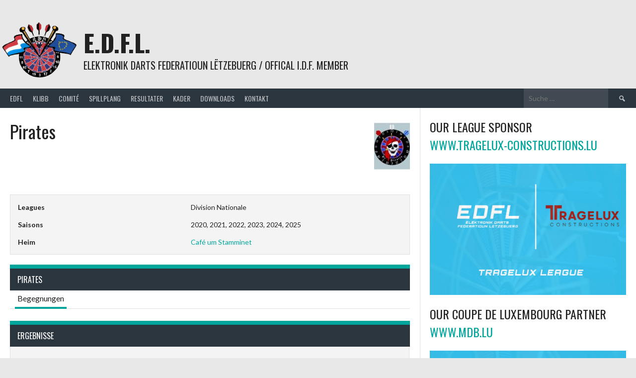

--- FILE ---
content_type: text/html; charset=UTF-8
request_url: http://www.edfl.lu/team/pirates/
body_size: 14812
content:
<!DOCTYPE html>
<html lang="de-DE">
<head>
<meta charset="UTF-8">
<meta name="viewport" content="width=device-width, initial-scale=1">
<link rel="profile" href="http://gmpg.org/xfn/11">
<link rel="pingback" href="http://www.edfl.lu/xmlrpc.php">
<title>Pirates &#8211; E.D.F.L.</title>
<meta name='robots' content='max-image-preview:large' />
<link rel='dns-prefetch' href='//fonts.googleapis.com' />
<link rel="alternate" type="application/rss+xml" title="E.D.F.L. &raquo; Feed" href="http://www.edfl.lu/feed/" />
<link rel="alternate" type="application/rss+xml" title="E.D.F.L. &raquo; Kommentar-Feed" href="http://www.edfl.lu/comments/feed/" />
<script type="text/javascript">
window._wpemojiSettings = {"baseUrl":"https:\/\/s.w.org\/images\/core\/emoji\/14.0.0\/72x72\/","ext":".png","svgUrl":"https:\/\/s.w.org\/images\/core\/emoji\/14.0.0\/svg\/","svgExt":".svg","source":{"concatemoji":"http:\/\/www.edfl.lu\/wp-includes\/js\/wp-emoji-release.min.js?ver=6.2.8"}};
/*! This file is auto-generated */
!function(e,a,t){var n,r,o,i=a.createElement("canvas"),p=i.getContext&&i.getContext("2d");function s(e,t){p.clearRect(0,0,i.width,i.height),p.fillText(e,0,0);e=i.toDataURL();return p.clearRect(0,0,i.width,i.height),p.fillText(t,0,0),e===i.toDataURL()}function c(e){var t=a.createElement("script");t.src=e,t.defer=t.type="text/javascript",a.getElementsByTagName("head")[0].appendChild(t)}for(o=Array("flag","emoji"),t.supports={everything:!0,everythingExceptFlag:!0},r=0;r<o.length;r++)t.supports[o[r]]=function(e){if(p&&p.fillText)switch(p.textBaseline="top",p.font="600 32px Arial",e){case"flag":return s("\ud83c\udff3\ufe0f\u200d\u26a7\ufe0f","\ud83c\udff3\ufe0f\u200b\u26a7\ufe0f")?!1:!s("\ud83c\uddfa\ud83c\uddf3","\ud83c\uddfa\u200b\ud83c\uddf3")&&!s("\ud83c\udff4\udb40\udc67\udb40\udc62\udb40\udc65\udb40\udc6e\udb40\udc67\udb40\udc7f","\ud83c\udff4\u200b\udb40\udc67\u200b\udb40\udc62\u200b\udb40\udc65\u200b\udb40\udc6e\u200b\udb40\udc67\u200b\udb40\udc7f");case"emoji":return!s("\ud83e\udef1\ud83c\udffb\u200d\ud83e\udef2\ud83c\udfff","\ud83e\udef1\ud83c\udffb\u200b\ud83e\udef2\ud83c\udfff")}return!1}(o[r]),t.supports.everything=t.supports.everything&&t.supports[o[r]],"flag"!==o[r]&&(t.supports.everythingExceptFlag=t.supports.everythingExceptFlag&&t.supports[o[r]]);t.supports.everythingExceptFlag=t.supports.everythingExceptFlag&&!t.supports.flag,t.DOMReady=!1,t.readyCallback=function(){t.DOMReady=!0},t.supports.everything||(n=function(){t.readyCallback()},a.addEventListener?(a.addEventListener("DOMContentLoaded",n,!1),e.addEventListener("load",n,!1)):(e.attachEvent("onload",n),a.attachEvent("onreadystatechange",function(){"complete"===a.readyState&&t.readyCallback()})),(e=t.source||{}).concatemoji?c(e.concatemoji):e.wpemoji&&e.twemoji&&(c(e.twemoji),c(e.wpemoji)))}(window,document,window._wpemojiSettings);
</script>
<style type="text/css">
img.wp-smiley,
img.emoji {
	display: inline !important;
	border: none !important;
	box-shadow: none !important;
	height: 1em !important;
	width: 1em !important;
	margin: 0 0.07em !important;
	vertical-align: -0.1em !important;
	background: none !important;
	padding: 0 !important;
}
</style>
	<link rel='stylesheet' id='wp-block-library-css' href='http://www.edfl.lu/wp-includes/css/dist/block-library/style.min.css?ver=6.2.8' type='text/css' media='all' />
<link rel='stylesheet' id='classic-theme-styles-css' href='http://www.edfl.lu/wp-includes/css/classic-themes.min.css?ver=6.2.8' type='text/css' media='all' />
<style id='global-styles-inline-css' type='text/css'>
body{--wp--preset--color--black: #000000;--wp--preset--color--cyan-bluish-gray: #abb8c3;--wp--preset--color--white: #ffffff;--wp--preset--color--pale-pink: #f78da7;--wp--preset--color--vivid-red: #cf2e2e;--wp--preset--color--luminous-vivid-orange: #ff6900;--wp--preset--color--luminous-vivid-amber: #fcb900;--wp--preset--color--light-green-cyan: #7bdcb5;--wp--preset--color--vivid-green-cyan: #00d084;--wp--preset--color--pale-cyan-blue: #8ed1fc;--wp--preset--color--vivid-cyan-blue: #0693e3;--wp--preset--color--vivid-purple: #9b51e0;--wp--preset--gradient--vivid-cyan-blue-to-vivid-purple: linear-gradient(135deg,rgba(6,147,227,1) 0%,rgb(155,81,224) 100%);--wp--preset--gradient--light-green-cyan-to-vivid-green-cyan: linear-gradient(135deg,rgb(122,220,180) 0%,rgb(0,208,130) 100%);--wp--preset--gradient--luminous-vivid-amber-to-luminous-vivid-orange: linear-gradient(135deg,rgba(252,185,0,1) 0%,rgba(255,105,0,1) 100%);--wp--preset--gradient--luminous-vivid-orange-to-vivid-red: linear-gradient(135deg,rgba(255,105,0,1) 0%,rgb(207,46,46) 100%);--wp--preset--gradient--very-light-gray-to-cyan-bluish-gray: linear-gradient(135deg,rgb(238,238,238) 0%,rgb(169,184,195) 100%);--wp--preset--gradient--cool-to-warm-spectrum: linear-gradient(135deg,rgb(74,234,220) 0%,rgb(151,120,209) 20%,rgb(207,42,186) 40%,rgb(238,44,130) 60%,rgb(251,105,98) 80%,rgb(254,248,76) 100%);--wp--preset--gradient--blush-light-purple: linear-gradient(135deg,rgb(255,206,236) 0%,rgb(152,150,240) 100%);--wp--preset--gradient--blush-bordeaux: linear-gradient(135deg,rgb(254,205,165) 0%,rgb(254,45,45) 50%,rgb(107,0,62) 100%);--wp--preset--gradient--luminous-dusk: linear-gradient(135deg,rgb(255,203,112) 0%,rgb(199,81,192) 50%,rgb(65,88,208) 100%);--wp--preset--gradient--pale-ocean: linear-gradient(135deg,rgb(255,245,203) 0%,rgb(182,227,212) 50%,rgb(51,167,181) 100%);--wp--preset--gradient--electric-grass: linear-gradient(135deg,rgb(202,248,128) 0%,rgb(113,206,126) 100%);--wp--preset--gradient--midnight: linear-gradient(135deg,rgb(2,3,129) 0%,rgb(40,116,252) 100%);--wp--preset--duotone--dark-grayscale: url('#wp-duotone-dark-grayscale');--wp--preset--duotone--grayscale: url('#wp-duotone-grayscale');--wp--preset--duotone--purple-yellow: url('#wp-duotone-purple-yellow');--wp--preset--duotone--blue-red: url('#wp-duotone-blue-red');--wp--preset--duotone--midnight: url('#wp-duotone-midnight');--wp--preset--duotone--magenta-yellow: url('#wp-duotone-magenta-yellow');--wp--preset--duotone--purple-green: url('#wp-duotone-purple-green');--wp--preset--duotone--blue-orange: url('#wp-duotone-blue-orange');--wp--preset--font-size--small: 13px;--wp--preset--font-size--medium: 20px;--wp--preset--font-size--large: 36px;--wp--preset--font-size--x-large: 42px;--wp--preset--spacing--20: 0.44rem;--wp--preset--spacing--30: 0.67rem;--wp--preset--spacing--40: 1rem;--wp--preset--spacing--50: 1.5rem;--wp--preset--spacing--60: 2.25rem;--wp--preset--spacing--70: 3.38rem;--wp--preset--spacing--80: 5.06rem;--wp--preset--shadow--natural: 6px 6px 9px rgba(0, 0, 0, 0.2);--wp--preset--shadow--deep: 12px 12px 50px rgba(0, 0, 0, 0.4);--wp--preset--shadow--sharp: 6px 6px 0px rgba(0, 0, 0, 0.2);--wp--preset--shadow--outlined: 6px 6px 0px -3px rgba(255, 255, 255, 1), 6px 6px rgba(0, 0, 0, 1);--wp--preset--shadow--crisp: 6px 6px 0px rgba(0, 0, 0, 1);}:where(.is-layout-flex){gap: 0.5em;}body .is-layout-flow > .alignleft{float: left;margin-inline-start: 0;margin-inline-end: 2em;}body .is-layout-flow > .alignright{float: right;margin-inline-start: 2em;margin-inline-end: 0;}body .is-layout-flow > .aligncenter{margin-left: auto !important;margin-right: auto !important;}body .is-layout-constrained > .alignleft{float: left;margin-inline-start: 0;margin-inline-end: 2em;}body .is-layout-constrained > .alignright{float: right;margin-inline-start: 2em;margin-inline-end: 0;}body .is-layout-constrained > .aligncenter{margin-left: auto !important;margin-right: auto !important;}body .is-layout-constrained > :where(:not(.alignleft):not(.alignright):not(.alignfull)){max-width: var(--wp--style--global--content-size);margin-left: auto !important;margin-right: auto !important;}body .is-layout-constrained > .alignwide{max-width: var(--wp--style--global--wide-size);}body .is-layout-flex{display: flex;}body .is-layout-flex{flex-wrap: wrap;align-items: center;}body .is-layout-flex > *{margin: 0;}:where(.wp-block-columns.is-layout-flex){gap: 2em;}.has-black-color{color: var(--wp--preset--color--black) !important;}.has-cyan-bluish-gray-color{color: var(--wp--preset--color--cyan-bluish-gray) !important;}.has-white-color{color: var(--wp--preset--color--white) !important;}.has-pale-pink-color{color: var(--wp--preset--color--pale-pink) !important;}.has-vivid-red-color{color: var(--wp--preset--color--vivid-red) !important;}.has-luminous-vivid-orange-color{color: var(--wp--preset--color--luminous-vivid-orange) !important;}.has-luminous-vivid-amber-color{color: var(--wp--preset--color--luminous-vivid-amber) !important;}.has-light-green-cyan-color{color: var(--wp--preset--color--light-green-cyan) !important;}.has-vivid-green-cyan-color{color: var(--wp--preset--color--vivid-green-cyan) !important;}.has-pale-cyan-blue-color{color: var(--wp--preset--color--pale-cyan-blue) !important;}.has-vivid-cyan-blue-color{color: var(--wp--preset--color--vivid-cyan-blue) !important;}.has-vivid-purple-color{color: var(--wp--preset--color--vivid-purple) !important;}.has-black-background-color{background-color: var(--wp--preset--color--black) !important;}.has-cyan-bluish-gray-background-color{background-color: var(--wp--preset--color--cyan-bluish-gray) !important;}.has-white-background-color{background-color: var(--wp--preset--color--white) !important;}.has-pale-pink-background-color{background-color: var(--wp--preset--color--pale-pink) !important;}.has-vivid-red-background-color{background-color: var(--wp--preset--color--vivid-red) !important;}.has-luminous-vivid-orange-background-color{background-color: var(--wp--preset--color--luminous-vivid-orange) !important;}.has-luminous-vivid-amber-background-color{background-color: var(--wp--preset--color--luminous-vivid-amber) !important;}.has-light-green-cyan-background-color{background-color: var(--wp--preset--color--light-green-cyan) !important;}.has-vivid-green-cyan-background-color{background-color: var(--wp--preset--color--vivid-green-cyan) !important;}.has-pale-cyan-blue-background-color{background-color: var(--wp--preset--color--pale-cyan-blue) !important;}.has-vivid-cyan-blue-background-color{background-color: var(--wp--preset--color--vivid-cyan-blue) !important;}.has-vivid-purple-background-color{background-color: var(--wp--preset--color--vivid-purple) !important;}.has-black-border-color{border-color: var(--wp--preset--color--black) !important;}.has-cyan-bluish-gray-border-color{border-color: var(--wp--preset--color--cyan-bluish-gray) !important;}.has-white-border-color{border-color: var(--wp--preset--color--white) !important;}.has-pale-pink-border-color{border-color: var(--wp--preset--color--pale-pink) !important;}.has-vivid-red-border-color{border-color: var(--wp--preset--color--vivid-red) !important;}.has-luminous-vivid-orange-border-color{border-color: var(--wp--preset--color--luminous-vivid-orange) !important;}.has-luminous-vivid-amber-border-color{border-color: var(--wp--preset--color--luminous-vivid-amber) !important;}.has-light-green-cyan-border-color{border-color: var(--wp--preset--color--light-green-cyan) !important;}.has-vivid-green-cyan-border-color{border-color: var(--wp--preset--color--vivid-green-cyan) !important;}.has-pale-cyan-blue-border-color{border-color: var(--wp--preset--color--pale-cyan-blue) !important;}.has-vivid-cyan-blue-border-color{border-color: var(--wp--preset--color--vivid-cyan-blue) !important;}.has-vivid-purple-border-color{border-color: var(--wp--preset--color--vivid-purple) !important;}.has-vivid-cyan-blue-to-vivid-purple-gradient-background{background: var(--wp--preset--gradient--vivid-cyan-blue-to-vivid-purple) !important;}.has-light-green-cyan-to-vivid-green-cyan-gradient-background{background: var(--wp--preset--gradient--light-green-cyan-to-vivid-green-cyan) !important;}.has-luminous-vivid-amber-to-luminous-vivid-orange-gradient-background{background: var(--wp--preset--gradient--luminous-vivid-amber-to-luminous-vivid-orange) !important;}.has-luminous-vivid-orange-to-vivid-red-gradient-background{background: var(--wp--preset--gradient--luminous-vivid-orange-to-vivid-red) !important;}.has-very-light-gray-to-cyan-bluish-gray-gradient-background{background: var(--wp--preset--gradient--very-light-gray-to-cyan-bluish-gray) !important;}.has-cool-to-warm-spectrum-gradient-background{background: var(--wp--preset--gradient--cool-to-warm-spectrum) !important;}.has-blush-light-purple-gradient-background{background: var(--wp--preset--gradient--blush-light-purple) !important;}.has-blush-bordeaux-gradient-background{background: var(--wp--preset--gradient--blush-bordeaux) !important;}.has-luminous-dusk-gradient-background{background: var(--wp--preset--gradient--luminous-dusk) !important;}.has-pale-ocean-gradient-background{background: var(--wp--preset--gradient--pale-ocean) !important;}.has-electric-grass-gradient-background{background: var(--wp--preset--gradient--electric-grass) !important;}.has-midnight-gradient-background{background: var(--wp--preset--gradient--midnight) !important;}.has-small-font-size{font-size: var(--wp--preset--font-size--small) !important;}.has-medium-font-size{font-size: var(--wp--preset--font-size--medium) !important;}.has-large-font-size{font-size: var(--wp--preset--font-size--large) !important;}.has-x-large-font-size{font-size: var(--wp--preset--font-size--x-large) !important;}
.wp-block-navigation a:where(:not(.wp-element-button)){color: inherit;}
:where(.wp-block-columns.is-layout-flex){gap: 2em;}
.wp-block-pullquote{font-size: 1.5em;line-height: 1.6;}
</style>
<link rel='stylesheet' id='dashicons-css' href='http://www.edfl.lu/wp-includes/css/dashicons.min.css?ver=6.2.8' type='text/css' media='all' />
<link rel='stylesheet' id='sportspress-general-css' href='//www.edfl.lu/wp-content/plugins/sportspress-pro/includes/sportspress/assets/css/sportspress.css?ver=2.7.15' type='text/css' media='all' />
<link rel='stylesheet' id='sportspress-icons-css' href='//www.edfl.lu/wp-content/plugins/sportspress-pro/includes/sportspress/assets/css/icons.css?ver=2.7' type='text/css' media='all' />
<link rel='stylesheet' id='sportspress-event-statistics-css' href='//www.edfl.lu/wp-content/plugins/sportspress-pro/includes/sportspress-match-stats/css/sportspress-match-stats.css?ver=2.2' type='text/css' media='all' />
<link rel='stylesheet' id='sportspress-results-matrix-css' href='//www.edfl.lu/wp-content/plugins/sportspress-pro/includes/sportspress-results-matrix/css/sportspress-results-matrix.css?ver=2.6.9' type='text/css' media='all' />
<link rel='stylesheet' id='sportspress-scoreboard-css' href='//www.edfl.lu/wp-content/plugins/sportspress-pro/includes/sportspress-scoreboard/css/sportspress-scoreboard.css?ver=2.6.11' type='text/css' media='all' />
<link rel='stylesheet' id='sportspress-scoreboard-ltr-css' href='//www.edfl.lu/wp-content/plugins/sportspress-pro/includes/sportspress-scoreboard/css/sportspress-scoreboard-ltr.css?ver=2.6.11' type='text/css' media='all' />
<link rel='stylesheet' id='sportspress-sponsors-css' href='//www.edfl.lu/wp-content/plugins/sportspress-pro/includes/sportspress-sponsors/css/sportspress-sponsors.css?ver=2.6.15' type='text/css' media='all' />
<link rel='stylesheet' id='sportspress-timelines-css' href='//www.edfl.lu/wp-content/plugins/sportspress-pro/includes/sportspress-timelines/css/sportspress-timelines.css?ver=2.6' type='text/css' media='all' />
<link rel='stylesheet' id='sportspress-tournaments-css' href='//www.edfl.lu/wp-content/plugins/sportspress-pro/includes/sportspress-tournaments/css/sportspress-tournaments.css?ver=2.6.21' type='text/css' media='all' />
<link rel='stylesheet' id='sportspress-tournaments-ltr-css' href='//www.edfl.lu/wp-content/plugins/sportspress-pro/includes/sportspress-tournaments/css/sportspress-tournaments-ltr.css?ver=2.6.21' type='text/css' media='all' />
<link rel='stylesheet' id='jquery-bracket-css' href='//www.edfl.lu/wp-content/plugins/sportspress-pro/includes/sportspress-tournaments/css/jquery.bracket.min.css?ver=0.11.0' type='text/css' media='all' />
<link rel='stylesheet' id='sportspress-twitter-css' href='//www.edfl.lu/wp-content/plugins/sportspress-pro/includes/sportspress-twitter/css/sportspress-twitter.css?ver=2.1.2' type='text/css' media='all' />
<link rel='stylesheet' id='sportspress-user-scores-css' href='//www.edfl.lu/wp-content/plugins/sportspress-pro/includes/sportspress-user-scores/css/sportspress-user-scores.css?ver=2.3' type='text/css' media='all' />
<link rel='stylesheet' id='sidebar-login-css' href='http://www.edfl.lu/wp-content/plugins/sidebar-login/build/sidebar-login.css?ver=1634679813' type='text/css' media='all' />
<link rel='stylesheet' id='rookie-lato-css' href='//fonts.googleapis.com/css?family=Lato%3A400%2C700%2C400italic%2C700italic&#038;subset=latin-ext&#038;ver=6.2.8' type='text/css' media='all' />
<link rel='stylesheet' id='rookie-oswald-css' href='//fonts.googleapis.com/css?family=Oswald%3A400%2C700&#038;subset=latin-ext&#038;ver=6.2.8' type='text/css' media='all' />
<link rel='stylesheet' id='rookie-framework-style-css' href='http://www.edfl.lu/wp-content/themes/rookie/framework.css?ver=6.2.8' type='text/css' media='all' />
<link rel='stylesheet' id='rookie-style-css' href='http://www.edfl.lu/wp-content/themes/rookie/style.css?ver=6.2.8' type='text/css' media='all' />
<link rel='stylesheet' id='nextgen_widgets_style-css' href='http://www.edfl.lu/wp-content/plugins/nextgen-gallery/products/photocrati_nextgen/modules/widget/static/widgets.css?ver=3.17' type='text/css' media='all' />
<link rel='stylesheet' id='nextgen_basic_thumbnails_style-css' href='http://www.edfl.lu/wp-content/plugins/nextgen-gallery/products/photocrati_nextgen/modules/nextgen_basic_gallery/static/thumbnails/nextgen_basic_thumbnails.css?ver=3.17' type='text/css' media='all' />
<link rel='stylesheet' id='nextgen_basic_slideshow_style-css' href='http://www.edfl.lu/wp-content/plugins/nextgen-gallery/products/photocrati_nextgen/modules/nextgen_basic_gallery/static/slideshow/ngg_basic_slideshow.css?ver=3.17' type='text/css' media='all' />
<style type="text/css"></style>	<style type="text/css"> /* Rookie Custom Layout */
	@media screen and (min-width: 1025px) {
		.site-header, .site-content, .site-footer, .site-info {
			width: 1280px; }
	}
	</style>
		<style type="text/css"> /* Rookie Custom Colors */
	.site-content,
	.main-navigation .nav-menu > .menu-item-has-children:hover > a,
	.main-navigation li.menu-item-has-children:hover a,
	.main-navigation ul ul { background: #ffffff; }
	pre,
	code,
	kbd,
	tt,
	var,
	table,
	.main-navigation li.menu-item-has-children:hover a:hover,
	.main-navigation ul ul li.page_item_has_children:hover > a,
	.entry-footer-links,
	.comment-content,
	.sp-table-wrapper .dataTables_paginate,
	.sp-event-staff,
	.sp-template-countdown .event-name,
	.sp-template-countdown .event-venue,
	.sp-template-countdown .event-league,
	.sp-template-countdown time span,
	.sp-template-details dl,
	.mega-slider__row,
	.woocommerce .woocommerce-breadcrumb,
	.woocommerce-page .woocommerce-breadcrumb,
	.opta-widget-container form {
		background: #f4f4f4; }
	.comment-content:after {
		border-right-color: #f4f4f4; }
	.widget_calendar #today,
	.sp-highlight,
	.sp-template-event-calendar #today,
	.sp-template-event-blocks .event-title,
	.mega-slider__row:hover {
		background: #ffffff; }
	.sp-tournament-bracket .sp-team .sp-team-name:before {
		border-left-color: #ffffff;
		border-right-color: #ffffff; }
	.sp-tournament-bracket .sp-event {
		border-color: #ffffff !important; }
	caption,
	.main-navigation,
	.site-footer,
	.sp-heading,
	.sp-table-caption,
	.sp-template-gallery .gallery-caption,
	.sp-template-event-logos .sp-team-result,
	.sp-statistic-bar,
	.opta-widget-container h2 {
		background: #2b353e; }
	pre,
	code,
	kbd,
	tt,
	var,
	table,
	th,
	td,
	tbody td,
	th:first-child, td:first-child,
	th:last-child, td:last-child,
	input[type="text"],
	input[type="email"],
	input[type="url"],
	input[type="password"],
	input[type="search"],
    input[type="tel"],
    input[type="date"],
	textarea,
	.entry-footer-links,
	.comment-metadata .edit-link,
	.comment-content,
	.sp-table-wrapper .dataTables_paginate,
	.sp-event-staff,
	.sp-template-countdown .event-name,
	.sp-template-countdown .event-venue,
	.sp-template-countdown .event-league,
	.sp-template-countdown time span,
	.sp-template-countdown time span:first-child,
	.sp-template-event-blocks .event-title,
	.sp-template-details dl,
	.sp-template-tournament-bracket table,
	.sp-template-tournament-bracket thead th,
	.mega-slider_row,
	.woocommerce .woocommerce-breadcrumb,
	.woocommerce-page .woocommerce-breadcrumb,
	.opta-widget-container form {
		border-color: #e0e0e0; }
	.comment-content:before {
		border-right-color: #e0e0e0; }
	.sp-tab-menu {
		border-bottom-color: #e0e0e0; }
	body,
	button,
	input,
	select,
	textarea,
	.main-navigation .nav-menu > .menu-item-has-children:hover > a,
	.main-navigation ul ul a,
	.widget_recent_entries ul li:before,
	.widget_pages ul li:before,
	.widget_categories ul li:before,
	.widget_archive ul li:before,
	.widget_recent_comments ul li:before,
	.widget_nav_menu ul li:before,
	.widget_links ul li:before,
	.widget_meta ul li:before,
	.entry-title a,
	a .entry-title,
	.page-title a,
	a .page-title,
	.entry-title a:hover,
	a:hover .entry-title,
	.page-title a:hover,
	a:hover .page-title:hover,
	.woocommerce ul.products li.product h3,
	.woocommerce-page ul.products li.product h3 {
		color: #222222; }
	pre,
	code,
	kbd,
	tt,
	var,
	table,
	.main-navigation li.menu-item-has-children:hover a:hover,
	.main-navigation ul ul li.page_item_has_children:hover > a,
	.entry-meta,
	.entry-footer-links,
	.comment-content,
	.sp-data-table,
	.site-footer .sp-data-table,
	.sp-table-wrapper .dataTables_paginate,
	.sp-template,
	.sp-template-countdown .event-venue,
	.sp-template-countdown .event-league,
	.sp-template-countdown .event-name a,
	.sp-template-countdown time span,
	.sp-template-details dl,
	.sp-template-event-blocks .event-title,
	.sp-template-event-blocks .event-title a,
	.sp-tournament-bracket .sp-event .sp-event-date,
	.mega-slider,
	.woocommerce .woocommerce-breadcrumb,
	.woocommerce-page .woocommerce-breadcrumb {
		color: #222222; }
	.widget_recent_entries ul li a,
	.widget_pages ul li a,
	.widget_categories ul li a,
	.widget_archive ul li a,
	.widget_recent_comments ul li a,
	.widget_nav_menu ul li a,
	.widget_links ul li a,
	.widget_meta ul li a,
	.widget_calendar #prev a,
	.widget_calendar #next a,
	.nav-links a,
	.comment-metadata a,
	.comment-body .reply a,
	.wp-caption-text,
	.sp-view-all-link,
	.sp-template-event-calendar #prev a,
	.sp-template-event-calendar #next a,
	.sp-template-tournament-bracket .sp-event-venue,
	.woocommerce .woocommerce-breadcrumb,
	.woocommerce-page .woocommerce-breadcrumb,
	.woocommerce .woocommerce-breadcrumb a,
	.woocommerce-page .woocommerce-breadcrumb a {
		color: #8b8b8b; }
	caption,
	button,
	input[type="button"],
	input[type="reset"],
	input[type="submit"],
	.main-navigation .nav-menu > li:hover > a,
	.main-navigation.toggled .menu-toggle,
	.site-footer,
	.sp-template .gallery-caption,
	.sp-template .gallery-caption a,
	.sp-heading,
	.sp-heading:hover,
	.sp-heading a:hover,
	.sp-table-caption,
	.sp-template-event-logos .sp-team-result,
	.sp-template-tournament-bracket .sp-result,
	.single-sp_player .entry-header .entry-title strong {
		color: #ffffff; }
	.main-navigation a,
	.main-navigation .menu-toggle {
		color: rgba(255, 255, 255, 0.7); }
	a,
	blockquote:before,
	q:before,
	.main-navigation ul ul .current-menu-item > a,
	.main-navigation ul ul .current-menu-parent > a,
	.main-navigation ul ul .current-menu-ancestor > a,
	.main-navigation ul ul .current_page_item > a,
	.main-navigation ul ul .current_page_parent > a,
	.main-navigation ul ul .current_page_ancestor > a,
	.main-navigation li.menu-item-has-children:hover ul .current-menu-item > a:hover,
	.main-navigation li.menu-item-has-children:hover ul .current-menu-parent > a:hover,
	.main-navigation li.menu-item-has-children:hover ul .current-menu-ancestor > a:hover,
	.main-navigation li.menu-item-has-children:hover ul .current_page_item > a:hover,
	.main-navigation li.menu-item-has-children:hover ul .current_page_parent > a:hover,
	.main-navigation li.menu-item-has-children:hover ul .current_page_ancestor > a:hover,
	.widget_recent_entries ul li a:hover,
	.widget_pages ul li a:hover,
	.widget_categories ul li a:hover,
	.widget_archive ul li a:hover,
	.widget_recent_comments ul li a:hover,
	.widget_nav_menu ul li a:hover,
	.widget_links ul li a:hover,
	.widget_meta ul li a:hover,
	.widget_calendar #prev a:hover,
	.widget_calendar #next a:hover,
	.nav-links a:hover,
	.sticky .entry-title:before,
	.comment-metadata a:hover,
	.comment-body .reply a:hover,
	.sp-view-all-link:hover,
	.sp-template-event-calendar #prev a:hover,
	.sp-template-event-calendar #next a:hover,
	.single-sp_staff .entry-header .entry-title strong,
	.sp-message {
		color: #00a69c; }
	cite:before,
	button,
	input[type="button"],
	input[type="reset"],
	input[type="submit"],
	.main-navigation .nav-menu > li:hover > a,
	.main-navigation .search-form .search-submit:hover,
	.nav-links .meta-nav,
	.entry-footer a,
	.sp-template-player-gallery .gallery-item strong,
	.sp-template-tournament-bracket .sp-result,
	.single-sp_player .entry-header .entry-title strong,
	.sp-statistic-bar-fill,
	.mega-slider__row--active,
	.mega-slider__row--active:hover {
		background: #00a69c; }
	.sp-message {
		border-color: #00a69c; }
	caption,
	.sp-table-caption,
	.opta-widget-container h2 {
		border-top-color: #00a69c; }
	.sp-tab-menu-item-active a {
		border-bottom-color: #00a69c; }
	button:hover,
	input[type="button"]:hover,
	input[type="reset"]:hover,
	input[type="submit"]:hover,
	button:focus,
	input[type="button"]:focus,
	input[type="reset"]:focus,
	input[type="submit"]:focus,
	button:active,
	input[type="button"]:active,
	input[type="reset"]:active,
	input[type="submit"]:active,
	.entry-footer a:hover,
	.nav-links a:hover .meta-nav,
	.sp-template-tournament-bracket .sp-event-title:hover .sp-result {
		background: #00887e; }
	.widget_search .search-submit {
		border-color: #00887e; }
	a:hover {
		color: #00887e; }
	.sp-template-event-logos {
		color: inherit; }
	.sp-footer-sponsors .sp-sponsors {
		border-color: #e0e0e0; }
	@media screen and (max-width: 600px) {
		.main-navigation .nav-menu > li:hover > a,
		.main-navigation ul ul li.page_item_has_children:hover > a {
			color: #ffffff;
			background: transparent; }
		.main-navigation .nav-menu li a:hover,
		.main-navigation .search-form .search-submit {
			color: #ffffff;
			background: #00a69c; }
		.main-navigation .nav-menu > .menu-item-has-children:hover > a,
		.main-navigation li.menu-item-has-children:hover a {
			background: transparent; }
		.main-navigation ul ul {
			background: rgba(0, 0, 0, 0.1); }
		.main-navigation .nav-menu > .menu-item-has-children:hover > a:hover,
		.main-navigation li.menu-item-has-children:hover a:hover {
			background: #00a69c;
			color: #fff;
		}
		.main-navigation ul ul a,
		.main-navigation .nav-menu > .menu-item-has-children:hover > a {
			color: rgba(255, 255, 255, 0.7); }
		.main-navigation .nav-menu > .current-menu-item > a,
		.main-navigation .nav-menu > .current-menu-parent > a,
		.main-navigation .nav-menu > .current-menu-ancestor > a,
		.main-navigation .nav-menu > .current_page_item > a,
		.main-navigation .nav-menu > .current_page_parent > a,
		.main-navigation .nav-menu > .current_page_ancestor > a,
		.main-navigation .nav-menu > .current-menu-item:hover > a,
		.main-navigation .nav-menu > .current-menu-parent:hover > a,
		.main-navigation .nav-menu > .current-menu-ancestor:hover > a,
		.main-navigation .nav-menu > .current_page_item:hover > a,
		.main-navigation .nav-menu > .current_page_parent:hover > a,
		.main-navigation .nav-menu > .current_page_ancestor:hover > a,
		.main-navigation ul ul .current-menu-parent > a,
		.main-navigation ul ul .current-menu-ancestor > a,
		.main-navigation ul ul .current_page_parent > a,
		.main-navigation ul ul .current_page_ancestor > a,
		.main-navigation li.menu-item-has-children:hover ul .current-menu-item > a:hover,
		.main-navigation li.menu-item-has-children:hover ul .current-menu-parent > a:hover,
		.main-navigation li.menu-item-has-children:hover ul .current-menu-ancestor > a:hover,
		.main-navigation li.menu-item-has-children:hover ul .current_page_item > a:hover,
		.main-navigation li.menu-item-has-children:hover ul .current_page_parent > a:hover,
		.main-navigation li.menu-item-has-children:hover ul .current_page_ancestor > a:hover {
			color: #fff;
		}
	}
	@media screen and (min-width: 601px) {
		.content-area,
		.widecolumn {
			box-shadow: 1px 0 0 #e0e0e0;
		}
		.widget-area {
			box-shadow: inset 1px 0 0 #e0e0e0; }
		.widget-area-left {
			box-shadow: inset -1px 0 0 #e0e0e0; }
		.rtl .content-area,
		.rtl .widecolumn {
			box-shadow: -1px 0 0 #e0e0e0;
		}

		.rtl .widget-area,
		.rtl .widget-area-left {
			box-shadow: inset -1px 0 0 #e0e0e0; }
		.rtl .widget-area-right {
			box-shadow: inset 1px 0 0 #e0e0e0; }
	}
	@media screen and (max-width: 1199px) {
		.social-sidebar {
			box-shadow: inset 0 1px 0 #e0e0e0; }
	}

	
	</style>
	<script type='text/javascript' src='http://www.edfl.lu/wp-includes/js/jquery/jquery.min.js?ver=3.6.4' id='jquery-core-js'></script>
<script type='text/javascript' src='http://www.edfl.lu/wp-includes/js/jquery/jquery-migrate.min.js?ver=3.4.0' id='jquery-migrate-js'></script>
<script type='text/javascript' src='http://www.edfl.lu/wp-content/plugins/sportspress-pro/includes/sportspress-facebook/js/sportspress-facebook-sdk.js?ver=2.11' id='sportspress-facebook-sdk-js'></script>
<script type='text/javascript' src='http://www.edfl.lu/wp-content/plugins/sportspress-pro/includes/sportspress-tournaments/js/jquery.bracket.min.js?ver=0.11.0' id='jquery-bracket-js'></script>
<link rel="https://api.w.org/" href="http://www.edfl.lu/wp-json/" /><link rel="alternate" type="application/json" href="http://www.edfl.lu/wp-json/wp/v2/teams/3022" /><link rel="EditURI" type="application/rsd+xml" title="RSD" href="http://www.edfl.lu/xmlrpc.php?rsd" />
<link rel="wlwmanifest" type="application/wlwmanifest+xml" href="http://www.edfl.lu/wp-includes/wlwmanifest.xml" />
<meta name="generator" content="WordPress 6.2.8" />
<meta name="generator" content="SportsPress 2.7.15" />
<meta name="generator" content="SportsPress Pro 2.7.15" />
<link rel="canonical" href="http://www.edfl.lu/team/pirates/" />
<link rel='shortlink' href='http://www.edfl.lu/?p=3022' />
<link rel="alternate" type="application/json+oembed" href="http://www.edfl.lu/wp-json/oembed/1.0/embed?url=http%3A%2F%2Fwww.edfl.lu%2Fteam%2Fpirates%2F" />
<link rel="alternate" type="text/xml+oembed" href="http://www.edfl.lu/wp-json/oembed/1.0/embed?url=http%3A%2F%2Fwww.edfl.lu%2Fteam%2Fpirates%2F&#038;format=xml" />
		<style type="text/css" id="wp-custom-css">
			.site-widgets {
	padding: 1.5em 1em 1em;
	background: green;
	color: white;
	text-align: center;
}		</style>
		</head>

<body class="sp_team-template-default single single-sp_team postid-3022 sportspress sportspress-page sp-show-image">
<svg xmlns="http://www.w3.org/2000/svg" viewBox="0 0 0 0" width="0" height="0" focusable="false" role="none" style="visibility: hidden; position: absolute; left: -9999px; overflow: hidden;" ><defs><filter id="wp-duotone-dark-grayscale"><feColorMatrix color-interpolation-filters="sRGB" type="matrix" values=" .299 .587 .114 0 0 .299 .587 .114 0 0 .299 .587 .114 0 0 .299 .587 .114 0 0 " /><feComponentTransfer color-interpolation-filters="sRGB" ><feFuncR type="table" tableValues="0 0.49803921568627" /><feFuncG type="table" tableValues="0 0.49803921568627" /><feFuncB type="table" tableValues="0 0.49803921568627" /><feFuncA type="table" tableValues="1 1" /></feComponentTransfer><feComposite in2="SourceGraphic" operator="in" /></filter></defs></svg><svg xmlns="http://www.w3.org/2000/svg" viewBox="0 0 0 0" width="0" height="0" focusable="false" role="none" style="visibility: hidden; position: absolute; left: -9999px; overflow: hidden;" ><defs><filter id="wp-duotone-grayscale"><feColorMatrix color-interpolation-filters="sRGB" type="matrix" values=" .299 .587 .114 0 0 .299 .587 .114 0 0 .299 .587 .114 0 0 .299 .587 .114 0 0 " /><feComponentTransfer color-interpolation-filters="sRGB" ><feFuncR type="table" tableValues="0 1" /><feFuncG type="table" tableValues="0 1" /><feFuncB type="table" tableValues="0 1" /><feFuncA type="table" tableValues="1 1" /></feComponentTransfer><feComposite in2="SourceGraphic" operator="in" /></filter></defs></svg><svg xmlns="http://www.w3.org/2000/svg" viewBox="0 0 0 0" width="0" height="0" focusable="false" role="none" style="visibility: hidden; position: absolute; left: -9999px; overflow: hidden;" ><defs><filter id="wp-duotone-purple-yellow"><feColorMatrix color-interpolation-filters="sRGB" type="matrix" values=" .299 .587 .114 0 0 .299 .587 .114 0 0 .299 .587 .114 0 0 .299 .587 .114 0 0 " /><feComponentTransfer color-interpolation-filters="sRGB" ><feFuncR type="table" tableValues="0.54901960784314 0.98823529411765" /><feFuncG type="table" tableValues="0 1" /><feFuncB type="table" tableValues="0.71764705882353 0.25490196078431" /><feFuncA type="table" tableValues="1 1" /></feComponentTransfer><feComposite in2="SourceGraphic" operator="in" /></filter></defs></svg><svg xmlns="http://www.w3.org/2000/svg" viewBox="0 0 0 0" width="0" height="0" focusable="false" role="none" style="visibility: hidden; position: absolute; left: -9999px; overflow: hidden;" ><defs><filter id="wp-duotone-blue-red"><feColorMatrix color-interpolation-filters="sRGB" type="matrix" values=" .299 .587 .114 0 0 .299 .587 .114 0 0 .299 .587 .114 0 0 .299 .587 .114 0 0 " /><feComponentTransfer color-interpolation-filters="sRGB" ><feFuncR type="table" tableValues="0 1" /><feFuncG type="table" tableValues="0 0.27843137254902" /><feFuncB type="table" tableValues="0.5921568627451 0.27843137254902" /><feFuncA type="table" tableValues="1 1" /></feComponentTransfer><feComposite in2="SourceGraphic" operator="in" /></filter></defs></svg><svg xmlns="http://www.w3.org/2000/svg" viewBox="0 0 0 0" width="0" height="0" focusable="false" role="none" style="visibility: hidden; position: absolute; left: -9999px; overflow: hidden;" ><defs><filter id="wp-duotone-midnight"><feColorMatrix color-interpolation-filters="sRGB" type="matrix" values=" .299 .587 .114 0 0 .299 .587 .114 0 0 .299 .587 .114 0 0 .299 .587 .114 0 0 " /><feComponentTransfer color-interpolation-filters="sRGB" ><feFuncR type="table" tableValues="0 0" /><feFuncG type="table" tableValues="0 0.64705882352941" /><feFuncB type="table" tableValues="0 1" /><feFuncA type="table" tableValues="1 1" /></feComponentTransfer><feComposite in2="SourceGraphic" operator="in" /></filter></defs></svg><svg xmlns="http://www.w3.org/2000/svg" viewBox="0 0 0 0" width="0" height="0" focusable="false" role="none" style="visibility: hidden; position: absolute; left: -9999px; overflow: hidden;" ><defs><filter id="wp-duotone-magenta-yellow"><feColorMatrix color-interpolation-filters="sRGB" type="matrix" values=" .299 .587 .114 0 0 .299 .587 .114 0 0 .299 .587 .114 0 0 .299 .587 .114 0 0 " /><feComponentTransfer color-interpolation-filters="sRGB" ><feFuncR type="table" tableValues="0.78039215686275 1" /><feFuncG type="table" tableValues="0 0.94901960784314" /><feFuncB type="table" tableValues="0.35294117647059 0.47058823529412" /><feFuncA type="table" tableValues="1 1" /></feComponentTransfer><feComposite in2="SourceGraphic" operator="in" /></filter></defs></svg><svg xmlns="http://www.w3.org/2000/svg" viewBox="0 0 0 0" width="0" height="0" focusable="false" role="none" style="visibility: hidden; position: absolute; left: -9999px; overflow: hidden;" ><defs><filter id="wp-duotone-purple-green"><feColorMatrix color-interpolation-filters="sRGB" type="matrix" values=" .299 .587 .114 0 0 .299 .587 .114 0 0 .299 .587 .114 0 0 .299 .587 .114 0 0 " /><feComponentTransfer color-interpolation-filters="sRGB" ><feFuncR type="table" tableValues="0.65098039215686 0.40392156862745" /><feFuncG type="table" tableValues="0 1" /><feFuncB type="table" tableValues="0.44705882352941 0.4" /><feFuncA type="table" tableValues="1 1" /></feComponentTransfer><feComposite in2="SourceGraphic" operator="in" /></filter></defs></svg><svg xmlns="http://www.w3.org/2000/svg" viewBox="0 0 0 0" width="0" height="0" focusable="false" role="none" style="visibility: hidden; position: absolute; left: -9999px; overflow: hidden;" ><defs><filter id="wp-duotone-blue-orange"><feColorMatrix color-interpolation-filters="sRGB" type="matrix" values=" .299 .587 .114 0 0 .299 .587 .114 0 0 .299 .587 .114 0 0 .299 .587 .114 0 0 " /><feComponentTransfer color-interpolation-filters="sRGB" ><feFuncR type="table" tableValues="0.098039215686275 1" /><feFuncG type="table" tableValues="0 0.66274509803922" /><feFuncB type="table" tableValues="0.84705882352941 0.41960784313725" /><feFuncA type="table" tableValues="1 1" /></feComponentTransfer><feComposite in2="SourceGraphic" operator="in" /></filter></defs></svg><div class="sp-header"></div>
<div id="page" class="hfeed site">
  <a class="skip-link screen-reader-text" href="#content">Springe zum Inhalt</a>

  <header id="masthead" class="site-header" role="banner">
    <div class="header-wrapper">
      		<div class="header-area header-area-has-logo header-area-has-search">
					<div class="header-inner">
				<div class="site-branding">
		<div class="site-identity">
						<a class="site-logo" href="http://www.edfl.lu/" rel="home"><img src="http://www.edfl.lu/wp-content/uploads/2017/10/EDFL-Logo-Site.png" alt="E.D.F.L."></a>
									<hgroup class="site-hgroup" style="color: #222222">
				<h1 class="site-title"><a href="http://www.edfl.lu/" rel="home">E.D.F.L.</a></h1>
				<h2 class="site-description">Elektronik Darts Federatioun Lëtzebuerg / Offical I.D.F. Member</h2>
			</hgroup>
					</div>
	</div><!-- .site-branding -->
		<div class="site-menu">
		<nav id="site-navigation" class="main-navigation" role="navigation">
			<button class="menu-toggle" aria-controls="menu" aria-expanded="false"><span class="dashicons dashicons-menu"></span></button>
			<div class="menu-home-container"><ul id="menu-home" class="menu"><li id="menu-item-43" class="menu-item menu-item-type-custom menu-item-object-custom menu-item-has-children menu-item-43"><a href="http://www.edfl.lu/wellkomm-bei-der-e-d-f-l/">EDFL</a>
<ul class="sub-menu">
	<li id="menu-item-44" class="menu-item menu-item-type-post_type menu-item-object-page menu-item-44"><a href="http://www.edfl.lu/wellkomm-bei-der-e-d-f-l/">E.D.F.L.</a></li>
	<li id="menu-item-1274" class="menu-item menu-item-type-custom menu-item-object-custom menu-item-home menu-item-1274"><a href="http://www.edfl.lu">Home</a></li>
	<li id="menu-item-47" class="menu-item menu-item-type-post_type menu-item-object-page menu-item-47"><a href="http://www.edfl.lu/edu-2/">I.D.F.</a></li>
</ul>
</li>
<li id="menu-item-1380" class="menu-item menu-item-type-post_type menu-item-object-sp_table menu-item-1380"><a href="http://www.edfl.lu/table/clubs/">Klibb</a></li>
<li id="menu-item-45" class="menu-item menu-item-type-post_type menu-item-object-page menu-item-45"><a href="http://www.edfl.lu/membres-edfl/">Comité</a></li>
<li id="menu-item-48" class="menu-item menu-item-type-custom menu-item-object-custom menu-item-has-children menu-item-48"><a href="http://www.edfl.lu/spillplang-20162017/">Spillplang</a>
<ul class="sub-menu">
	<li id="menu-item-51" class="menu-item menu-item-type-post_type menu-item-object-page menu-item-51"><a href="http://www.edfl.lu/spillplang-20162017/">Calendrier sportif</a></li>
	<li id="menu-item-50" class="menu-item menu-item-type-post_type menu-item-object-page menu-item-50"><a href="http://www.edfl.lu/spillplang-nationaldivisioun/">Division Nationale</a></li>
	<li id="menu-item-1923" class="menu-item menu-item-type-post_type menu-item-object-page menu-item-1923"><a href="http://www.edfl.lu/spillplang-division-dhonneur/">Division d&#8217;Honneur</a></li>
	<li id="menu-item-1924" class="menu-item menu-item-type-post_type menu-item-object-page menu-item-1924"><a href="http://www.edfl.lu/spillplang-division-dhonneur-b/">D1</a></li>
	<li id="menu-item-3865" class="menu-item menu-item-type-post_type menu-item-object-page menu-item-3865"><a href="http://www.edfl.lu/spillplang-2ieme-division/">D2</a></li>
	<li id="menu-item-5522" class="menu-item menu-item-type-post_type menu-item-object-page menu-item-5522"><a href="http://www.edfl.lu/spillplang-3eme-division/">D3</a></li>
</ul>
</li>
<li id="menu-item-56" class="menu-item menu-item-type-custom menu-item-object-custom menu-item-has-children menu-item-56"><a href="#">Resultater</a>
<ul class="sub-menu">
	<li id="menu-item-1782" class="menu-item menu-item-type-custom menu-item-object-custom menu-item-has-children menu-item-1782"><a href="#">Championnat</a>
	<ul class="sub-menu">
		<li id="menu-item-2548" class="menu-item menu-item-type-post_type menu-item-object-sp_table menu-item-2548"><a href="http://www.edfl.lu/table/classement-division-nationale/">Division Nationale</a></li>
		<li id="menu-item-2549" class="menu-item menu-item-type-post_type menu-item-object-sp_table menu-item-2549"><a href="http://www.edfl.lu/table/classement-division-dhonneur/">Division d&#8217;Honneur</a></li>
		<li id="menu-item-2547" class="menu-item menu-item-type-post_type menu-item-object-sp_table menu-item-2547"><a href="http://www.edfl.lu/table/classement-1iere-division/">1ière Division</a></li>
		<li id="menu-item-3867" class="menu-item menu-item-type-post_type menu-item-object-sp_table menu-item-3867"><a href="http://www.edfl.lu/table/classement-d2/">2ième Division</a></li>
		<li id="menu-item-5637" class="menu-item menu-item-type-post_type menu-item-object-sp_table menu-item-5637"><a href="http://www.edfl.lu/table/classement-d3/">3ième Division</a></li>
	</ul>
</li>
	<li id="menu-item-5069" class="menu-item menu-item-type-post_type menu-item-object-post menu-item-5069"><a href="http://www.edfl.lu/highscore/">Highscore</a></li>
	<li id="menu-item-5070" class="menu-item menu-item-type-post_type menu-item-object-post menu-item-5070"><a href="http://www.edfl.lu/high-check/">High Check</a></li>
	<li id="menu-item-5068" class="menu-item menu-item-type-post_type menu-item-object-post menu-item-5068"><a href="http://www.edfl.lu/fast-finish/">Fast Finish</a></li>
	<li id="menu-item-2445" class="menu-item menu-item-type-post_type menu-item-object-page menu-item-2445"><a href="http://www.edfl.lu/edfl-coupe-de-luxembourg-2018-2019/">Coupe de Luxembourg</a></li>
	<li id="menu-item-5413" class="menu-item menu-item-type-post_type menu-item-object-post menu-item-5413"><a href="http://www.edfl.lu/landesmeeschterschaften/">Landesmeeschterschaften</a></li>
</ul>
</li>
<li id="menu-item-5228" class="menu-item menu-item-type-post_type menu-item-object-page menu-item-5228"><a href="http://www.edfl.lu/events/">Kader</a></li>
<li id="menu-item-57" class="menu-item menu-item-type-custom menu-item-object-custom menu-item-has-children menu-item-57"><a href="http://www.edfl.lu/dokumenter/">Downloads</a>
<ul class="sub-menu">
	<li id="menu-item-59" class="menu-item menu-item-type-post_type menu-item-object-page menu-item-59"><a href="http://www.edfl.lu/dokumenter/">Dokumenter</a></li>
	<li id="menu-item-58" class="menu-item menu-item-type-post_type menu-item-object-page menu-item-58"><a href="http://www.edfl.lu/?page_id=39">Salles de Jeux</a></li>
</ul>
</li>
<li id="menu-item-60" class="menu-item menu-item-type-custom menu-item-object-custom menu-item-has-children menu-item-60"><a href="http://www.edfl.lu/Kontakt/">Kontakt</a>
<ul class="sub-menu">
	<li id="menu-item-61" class="menu-item menu-item-type-post_type menu-item-object-page menu-item-61"><a href="http://www.edfl.lu/kontakt/">Kontakt</a></li>
	<li id="menu-item-62" class="menu-item menu-item-type-post_type menu-item-object-page menu-item-62"><a href="http://www.edfl.lu/links/">Links</a></li>
</ul>
</li>
</ul></div>			<form role="search" method="get" class="search-form" action="http://www.edfl.lu/">
				<label>
					<span class="screen-reader-text">Suche nach:</span>
					<input type="search" class="search-field" placeholder="Suche &hellip;" value="" name="s" />
				</label>
				<input type="submit" class="search-submit" value="&#61817;" title="Suche" />
			</form>		</nav><!-- #site-navigation -->
	</div><!-- .site-menu -->
			</div><!-- .header-inner -->
			</div><!-- .header-area -->
	    </div><!-- .header-wrapper -->
  </header><!-- #masthead -->

  <div id="content" class="site-content">
    <div class="content-wrapper">
      
	<div id="primary" class="content-area content-area-right-sidebar">
		<main id="main" class="site-main" role="main">

			
			
				
<article id="post-3022" class="post-3022 sp_team type-sp_team status-publish has-post-thumbnail hentry sp_league-division-nationale sp_season-163 sp_season-168 sp_season-178 sp_season-191 sp_season-204 sp_season-215 sp_venue-cafe-um-stamminet">
	<header class="entry-header">		
		<h1 class="entry-title">Pirates</h1>	</header><!-- .entry-header -->

	<div class="entry-content">
		<div class="sp-section-content sp-section-content-content"></div><div class="sp-section-content sp-section-content-logo">	<div class="sp-template sp-template-team-logo sp-template-logo sp-team-logo">
		<img width="72" height="128" src="http://www.edfl.lu/wp-content/uploads/2020/10/11745426_1030487126962022_4644458842283340349_n-72x128.jpg" class="attachment-sportspress-fit-icon size-sportspress-fit-icon wp-post-image" alt="" decoding="async" srcset="http://www.edfl.lu/wp-content/uploads/2020/10/11745426_1030487126962022_4644458842283340349_n-72x128.jpg 72w, http://www.edfl.lu/wp-content/uploads/2020/10/11745426_1030487126962022_4644458842283340349_n-169x300.jpg 169w, http://www.edfl.lu/wp-content/uploads/2020/10/11745426_1030487126962022_4644458842283340349_n-18x32.jpg 18w, http://www.edfl.lu/wp-content/uploads/2020/10/11745426_1030487126962022_4644458842283340349_n.jpg 541w" sizes="(max-width: 72px) 100vw, 72px" />	</div>
	</div><div class="sp-section-content sp-section-content-excerpt"></div><div class="sp-section-content sp-section-content-link"></div><div class="sp-section-content sp-section-content-details"><div class="sp-template sp-template-team-details sp-template-details">
	<div class="sp-list-wrapper"><dl class="sp-team-details"><dt>Leagues</dt><dd>Division Nationale</dd><dt>Saisons</dt><dd>2020, 2021, 2022, 2023, 2024, 2025</dd><dt>Heim</dt><dd><a href="http://www.edfl.lu/venue/cafe-um-stamminet/" rel="tag">Café um Stamminet</a></dd></dl></div></div>
</div><div class="sp-section-content sp-section-content-lists"><h4 class="sp-table-caption">Pirates</h4></div><div class="sp-section-content sp-section-content-tables"></div><div class="sp-tab-group"><ul class="sp-tab-menu"><li class="sp-tab-menu-item sp-tab-menu-item-active"><a href="#sp-tab-content-events" data-sp-tab="events">Begegnungen</a></li></ul><div class="sp-tab-content sp-tab-content-events" id="sp-tab-content-events" style="display: block;"><div class="sp-fixtures-results"><h4 class="sp-table-caption">Ergebnisse</h4><div class="sp-template sp-template-event-blocks">
	<div class="sp-table-wrapper">
		<table class="sp-event-blocks sp-data-table
					 sp-paginated-table" data-sp-rows="5">
			<thead><tr><th></th></tr></thead> 			<tbody>
									<tr class="sp-row sp-post alternate" itemscope itemtype="http://schema.org/SportsEvent">
						<td>
																					<time class="sp-event-date" datetime="2025-12-12 20:00:29" itemprop="startDate" content="2025-12-12T20:00+01:00">
								<a href="http://www.edfl.lu/event/5730/">12. Dezember 2025</a>							</time>
														<h5 class="sp-event-results">
								<a href="http://www.edfl.lu/event/5730/"><span class="sp-result ok">8</span> - <span class="sp-result">12</span></a>							</h5>
															<div class="sp-event-league">Division Nationale</div>
																																												<div style="display:none;" class="sp-event-venue" itemprop="location" itemscope itemtype="http://schema.org/Place"><div itemprop="address" itemscope itemtype="http://schema.org/PostalAddress">N/A</div></div>
														<h4 class="sp-event-title" itemprop="name">
								<a href="http://www.edfl.lu/event/5730/">Pirates vs Boardbangers 1</a>							</h4>
							
						</td>
					</tr>
										<tr class="sp-row sp-post" itemscope itemtype="http://schema.org/SportsEvent">
						<td>
																					<time class="sp-event-date" datetime="2025-12-05 20:00:46" itemprop="startDate" content="2025-12-05T20:00+01:00">
								<a href="http://www.edfl.lu/event/pirates-vs-royal-darts-2/">5. Dezember 2025</a>							</time>
														<h5 class="sp-event-results">
								<a href="http://www.edfl.lu/event/pirates-vs-royal-darts-2/"><span class="sp-result ok">10</span> - <span class="sp-result">10</span></a>							</h5>
															<div class="sp-event-league">Division Nationale</div>
																																												<div style="display:none;" class="sp-event-venue" itemprop="location" itemscope itemtype="http://schema.org/Place"><div itemprop="address" itemscope itemtype="http://schema.org/PostalAddress">N/A</div></div>
														<h4 class="sp-event-title" itemprop="name">
								<a href="http://www.edfl.lu/event/pirates-vs-royal-darts-2/">Pirates vs Royal Darts</a>							</h4>
							
						</td>
					</tr>
										<tr class="sp-row sp-post alternate" itemscope itemtype="http://schema.org/SportsEvent">
						<td>
																					<time class="sp-event-date" datetime="2025-11-28 20:00:13" itemprop="startDate" content="2025-11-28T20:00+01:00">
								<a href="http://www.edfl.lu/event/boardbangers-2-vs-pirates-3/">28. November 2025</a>							</time>
														<h5 class="sp-event-results">
								<a href="http://www.edfl.lu/event/boardbangers-2-vs-pirates-3/"><span class="sp-result ok">11</span> - <span class="sp-result">9</span></a>							</h5>
															<div class="sp-event-league">Division Nationale</div>
																																												<div style="display:none;" class="sp-event-venue" itemprop="location" itemscope itemtype="http://schema.org/Place"><div itemprop="address" itemscope itemtype="http://schema.org/PostalAddress">N/A</div></div>
														<h4 class="sp-event-title" itemprop="name">
								<a href="http://www.edfl.lu/event/boardbangers-2-vs-pirates-3/">Boardbangers 2 vs Pirates</a>							</h4>
							
						</td>
					</tr>
										<tr class="sp-row sp-post" itemscope itemtype="http://schema.org/SportsEvent">
						<td>
																					<time class="sp-event-date" datetime="2025-11-25 20:00:02" itemprop="startDate" content="2025-11-25T20:00+01:00">
								<a href="http://www.edfl.lu/event/bull-hunters-1-vs-pirates-3/">25. November 2025</a>							</time>
														<h5 class="sp-event-results">
								<a href="http://www.edfl.lu/event/bull-hunters-1-vs-pirates-3/"><span class="sp-result ok">10</span> - <span class="sp-result">10</span></a>							</h5>
															<div class="sp-event-league">Division Nationale</div>
																																												<div style="display:none;" class="sp-event-venue" itemprop="location" itemscope itemtype="http://schema.org/Place"><div itemprop="address" itemscope itemtype="http://schema.org/PostalAddress">N/A</div></div>
														<h4 class="sp-event-title" itemprop="name">
								<a href="http://www.edfl.lu/event/bull-hunters-1-vs-pirates-3/">Bull Hunters 1 vs Pirates</a>							</h4>
							
						</td>
					</tr>
										<tr class="sp-row sp-post alternate" itemscope itemtype="http://schema.org/SportsEvent">
						<td>
																					<time class="sp-event-date" datetime="2025-11-19 20:00:28" itemprop="startDate" content="2025-11-19T20:00+01:00">
								<a href="http://www.edfl.lu/event/lakerten-vs-pirates/">19. November 2025</a>							</time>
														<h5 class="sp-event-results">
								<a href="http://www.edfl.lu/event/lakerten-vs-pirates/"><span class="sp-result ok">11</span> - <span class="sp-result">9</span></a>							</h5>
															<div class="sp-event-league">Division Nationale</div>
																																												<div style="display:none;" class="sp-event-venue" itemprop="location" itemscope itemtype="http://schema.org/Place"><div itemprop="address" itemscope itemtype="http://schema.org/PostalAddress">N/A</div></div>
														<h4 class="sp-event-title" itemprop="name">
								<a href="http://www.edfl.lu/event/lakerten-vs-pirates/">Lakerten vs Pirates</a>							</h4>
							
						</td>
					</tr>
										<tr class="sp-row sp-post" itemscope itemtype="http://schema.org/SportsEvent">
						<td>
																					<time class="sp-event-date" datetime="2025-10-17 20:00:07" itemprop="startDate" content="2025-10-17T20:00+02:00">
								<a href="http://www.edfl.lu/event/pirates-vs-de-gellene-leiw/">17. Oktober 2025</a>							</time>
														<h5 class="sp-event-results">
								<a href="http://www.edfl.lu/event/pirates-vs-de-gellene-leiw/"><span class="sp-result ok">8</span> - <span class="sp-result">12</span></a>							</h5>
															<div class="sp-event-league">Division Nationale</div>
																																												<div style="display:none;" class="sp-event-venue" itemprop="location" itemscope itemtype="http://schema.org/Place"><div itemprop="address" itemscope itemtype="http://schema.org/PostalAddress">N/A</div></div>
														<h4 class="sp-event-title" itemprop="name">
								<a href="http://www.edfl.lu/event/pirates-vs-de-gellene-leiw/">Pirates vs De Gëllene Léiw</a>							</h4>
							
						</td>
					</tr>
										<tr class="sp-row sp-post alternate" itemscope itemtype="http://schema.org/SportsEvent">
						<td>
																					<time class="sp-event-date" datetime="2025-10-10 22:00:06" itemprop="startDate" content="2025-10-10T22:00+02:00">
								<a href="http://www.edfl.lu/event/check-out-vs-pirates-2/">10. Oktober 2025</a>							</time>
														<h5 class="sp-event-results">
								<a href="http://www.edfl.lu/event/check-out-vs-pirates-2/"><span class="sp-result ok">7</span> - <span class="sp-result">13</span></a>							</h5>
															<div class="sp-event-league">Division Nationale</div>
																																												<div style="display:none;" class="sp-event-venue" itemprop="location" itemscope itemtype="http://schema.org/Place"><div itemprop="address" itemscope itemtype="http://schema.org/PostalAddress">N/A</div></div>
														<h4 class="sp-event-title" itemprop="name">
								<a href="http://www.edfl.lu/event/check-out-vs-pirates-2/">Check Out vs Pirates</a>							</h4>
							
						</td>
					</tr>
										<tr class="sp-row sp-post" itemscope itemtype="http://schema.org/SportsEvent">
						<td>
																					<time class="sp-event-date" datetime="2025-10-03 20:00:02" itemprop="startDate" content="2025-10-03T20:00+02:00">
								<a href="http://www.edfl.lu/event/red-lions-vs-pirates/">3. Oktober 2025</a>							</time>
														<h5 class="sp-event-results">
								<a href="http://www.edfl.lu/event/red-lions-vs-pirates/"><span class="sp-result ok">10</span> - <span class="sp-result">10</span></a>							</h5>
															<div class="sp-event-league">Division Nationale</div>
																																												<div style="display:none;" class="sp-event-venue" itemprop="location" itemscope itemtype="http://schema.org/Place"><div itemprop="address" itemscope itemtype="http://schema.org/PostalAddress">N/A</div></div>
														<h4 class="sp-event-title" itemprop="name">
								<a href="http://www.edfl.lu/event/red-lions-vs-pirates/">Red Lions vs Pirates</a>							</h4>
							
						</td>
					</tr>
										<tr class="sp-row sp-post alternate" itemscope itemtype="http://schema.org/SportsEvent">
						<td>
																					<time class="sp-event-date" datetime="2025-06-13 20:00:39" itemprop="startDate" content="2025-06-13T20:00+02:00">
								<a href="http://www.edfl.lu/event/boardbangers-1-vs-pirates-2/">13. Juni 2025</a>							</time>
														<h5 class="sp-event-results">
								<a href="http://www.edfl.lu/event/boardbangers-1-vs-pirates-2/"><span class="sp-result ok">14</span> - <span class="sp-result">6</span></a>							</h5>
															<div class="sp-event-league">Division Nationale</div>
																																												<div style="display:none;" class="sp-event-venue" itemprop="location" itemscope itemtype="http://schema.org/Place"><div itemprop="address" itemscope itemtype="http://schema.org/PostalAddress">N/A</div></div>
														<h4 class="sp-event-title" itemprop="name">
								<a href="http://www.edfl.lu/event/boardbangers-1-vs-pirates-2/">Boardbangers 1 vs Pirates</a>							</h4>
							
						</td>
					</tr>
										<tr class="sp-row sp-post" itemscope itemtype="http://schema.org/SportsEvent">
						<td>
																					<time class="sp-event-date" datetime="2025-06-06 20:00:17" itemprop="startDate" content="2025-06-06T20:00+02:00">
								<a href="http://www.edfl.lu/event/pirates-vs-royal-darts/">6. Juni 2025</a>							</time>
														<h5 class="sp-event-results">
								<a href="http://www.edfl.lu/event/pirates-vs-royal-darts/"><span class="sp-result ok">12</span> - <span class="sp-result">8</span></a>							</h5>
															<div class="sp-event-league">Division Nationale</div>
																																												<div style="display:none;" class="sp-event-venue" itemprop="location" itemscope itemtype="http://schema.org/Place"><div itemprop="address" itemscope itemtype="http://schema.org/PostalAddress">N/A</div></div>
														<h4 class="sp-event-title" itemprop="name">
								<a href="http://www.edfl.lu/event/pirates-vs-royal-darts/">Pirates vs Royal Darts</a>							</h4>
							
						</td>
					</tr>
										<tr class="sp-row sp-post alternate" itemscope itemtype="http://schema.org/SportsEvent">
						<td>
																					<time class="sp-event-date" datetime="2025-06-04 20:00:13" itemprop="startDate" content="2025-06-04T20:00+02:00">
								<a href="http://www.edfl.lu/event/5402/">4. Juni 2025</a>							</time>
														<h5 class="sp-event-results">
								<a href="http://www.edfl.lu/event/5402/"><span class="sp-result ok">14</span> - <span class="sp-result">6</span></a>							</h5>
															<div class="sp-event-league">Division Nationale</div>
																																												<div style="display:none;" class="sp-event-venue" itemprop="location" itemscope itemtype="http://schema.org/Place"><div itemprop="address" itemscope itemtype="http://schema.org/PostalAddress">N/A</div></div>
														<h4 class="sp-event-title" itemprop="name">
								<a href="http://www.edfl.lu/event/5402/">Pirates vs Boardbangers 2</a>							</h4>
							
						</td>
					</tr>
										<tr class="sp-row sp-post" itemscope itemtype="http://schema.org/SportsEvent">
						<td>
																					<time class="sp-event-date" datetime="2025-05-02 20:00:02" itemprop="startDate" content="2025-05-02T20:00+02:00">
								<a href="http://www.edfl.lu/event/pirates-vs-bull-hunters-1-2/">2. Mai 2025</a>							</time>
														<h5 class="sp-event-results">
								<a href="http://www.edfl.lu/event/pirates-vs-bull-hunters-1-2/"><span class="sp-result ok">16</span> - <span class="sp-result">4</span></a>							</h5>
															<div class="sp-event-league">Division Nationale</div>
																																												<div style="display:none;" class="sp-event-venue" itemprop="location" itemscope itemtype="http://schema.org/Place"><div itemprop="address" itemscope itemtype="http://schema.org/PostalAddress">N/A</div></div>
														<h4 class="sp-event-title" itemprop="name">
								<a href="http://www.edfl.lu/event/pirates-vs-bull-hunters-1-2/">Pirates vs Bull Hunters 1</a>							</h4>
							
						</td>
					</tr>
										<tr class="sp-row sp-post alternate" itemscope itemtype="http://schema.org/SportsEvent">
						<td>
																					<time class="sp-event-date" datetime="2025-04-25 20:00:41" itemprop="startDate" content="2025-04-25T20:00+02:00">
								<a href="http://www.edfl.lu/event/pirates-vs-mc-libre/">25. April 2025</a>							</time>
														<h5 class="sp-event-results">
								<a href="http://www.edfl.lu/event/pirates-vs-mc-libre/"><span class="sp-result ok">15</span> - <span class="sp-result">5</span></a>							</h5>
															<div class="sp-event-league">Division Nationale</div>
																																												<div style="display:none;" class="sp-event-venue" itemprop="location" itemscope itemtype="http://schema.org/Place"><div itemprop="address" itemscope itemtype="http://schema.org/PostalAddress">N/A</div></div>
														<h4 class="sp-event-title" itemprop="name">
								<a href="http://www.edfl.lu/event/pirates-vs-mc-libre/">Pirates vs Mc Libre</a>							</h4>
							
						</td>
					</tr>
										<tr class="sp-row sp-post" itemscope itemtype="http://schema.org/SportsEvent">
						<td>
																					<time class="sp-event-date" datetime="2025-03-14 20:00:45" itemprop="startDate" content="2025-03-14T20:00+01:00">
								<a href="http://www.edfl.lu/event/duracell-vs-pirates-2/">14. März 2025</a>							</time>
														<h5 class="sp-event-results">
								<a href="http://www.edfl.lu/event/duracell-vs-pirates-2/"><span class="sp-result ok">7</span> - <span class="sp-result">13</span></a>							</h5>
															<div class="sp-event-league">Division Nationale</div>
																																												<div style="display:none;" class="sp-event-venue" itemprop="location" itemscope itemtype="http://schema.org/Place"><div itemprop="address" itemscope itemtype="http://schema.org/PostalAddress">N/A</div></div>
														<h4 class="sp-event-title" itemprop="name">
								<a href="http://www.edfl.lu/event/duracell-vs-pirates-2/">Duracell vs Pirates</a>							</h4>
							
						</td>
					</tr>
										<tr class="sp-row sp-post alternate" itemscope itemtype="http://schema.org/SportsEvent">
						<td>
																					<time class="sp-event-date" datetime="2025-03-07 20:00:42" itemprop="startDate" content="2025-03-07T20:00+01:00">
								<a href="http://www.edfl.lu/event/pirates-vs-check-out/">7. März 2025</a>							</time>
														<h5 class="sp-event-results">
								<a href="http://www.edfl.lu/event/pirates-vs-check-out/"><span class="sp-result ok">14</span> - <span class="sp-result">6</span></a>							</h5>
															<div class="sp-event-league">Division Nationale</div>
																																												<div style="display:none;" class="sp-event-venue" itemprop="location" itemscope itemtype="http://schema.org/Place"><div itemprop="address" itemscope itemtype="http://schema.org/PostalAddress">N/A</div></div>
														<h4 class="sp-event-title" itemprop="name">
								<a href="http://www.edfl.lu/event/pirates-vs-check-out/">Pirates vs Check Out</a>							</h4>
							
						</td>
					</tr>
										<tr class="sp-row sp-post" itemscope itemtype="http://schema.org/SportsEvent">
						<td>
																					<time class="sp-event-date" datetime="2025-02-28 20:00:39" itemprop="startDate" content="2025-02-28T20:00+01:00">
								<a href="http://www.edfl.lu/event/pirates-vs-bulldogs-b/">28. Februar 2025</a>							</time>
														<h5 class="sp-event-results">
								<a href="http://www.edfl.lu/event/pirates-vs-bulldogs-b/"><span class="sp-result ok">14</span> - <span class="sp-result">6</span></a>							</h5>
															<div class="sp-event-league">Division Nationale</div>
																																												<div style="display:none;" class="sp-event-venue" itemprop="location" itemscope itemtype="http://schema.org/Place"><div itemprop="address" itemscope itemtype="http://schema.org/PostalAddress">N/A</div></div>
														<h4 class="sp-event-title" itemprop="name">
								<a href="http://www.edfl.lu/event/pirates-vs-bulldogs-b/">Pirates vs Bulldogs B</a>							</h4>
							
						</td>
					</tr>
										<tr class="sp-row sp-post alternate" itemscope itemtype="http://schema.org/SportsEvent">
						<td>
																					<time class="sp-event-date" datetime="2025-01-31 20:00:18" itemprop="startDate" content="2025-01-31T20:00+01:00">
								<a href="http://www.edfl.lu/event/pirates-vs-boardbangers-1-2/">31. Januar 2025</a>							</time>
														<h5 class="sp-event-results">
								<a href="http://www.edfl.lu/event/pirates-vs-boardbangers-1-2/"><span class="sp-result ok">8</span> - <span class="sp-result">12</span></a>							</h5>
															<div class="sp-event-league">Division Nationale</div>
																																												<div style="display:none;" class="sp-event-venue" itemprop="location" itemscope itemtype="http://schema.org/Place"><div itemprop="address" itemscope itemtype="http://schema.org/PostalAddress">N/A</div></div>
														<h4 class="sp-event-title" itemprop="name">
								<a href="http://www.edfl.lu/event/pirates-vs-boardbangers-1-2/">Pirates vs Boardbangers 1</a>							</h4>
							
						</td>
					</tr>
										<tr class="sp-row sp-post" itemscope itemtype="http://schema.org/SportsEvent">
						<td>
																					<time class="sp-event-date" datetime="2025-01-24 20:00:29" itemprop="startDate" content="2025-01-24T20:00+01:00">
								<a href="http://www.edfl.lu/event/royal-darts-vs-pirates/">24. Januar 2025</a>							</time>
														<h5 class="sp-event-results">
								<a href="http://www.edfl.lu/event/royal-darts-vs-pirates/"><span class="sp-result ok">11</span> - <span class="sp-result">9</span></a>							</h5>
															<div class="sp-event-league">Division Nationale</div>
																																												<div style="display:none;" class="sp-event-venue" itemprop="location" itemscope itemtype="http://schema.org/Place"><div itemprop="address" itemscope itemtype="http://schema.org/PostalAddress">N/A</div></div>
														<h4 class="sp-event-title" itemprop="name">
								<a href="http://www.edfl.lu/event/royal-darts-vs-pirates/">Royal Darts vs Pirates</a>							</h4>
							
						</td>
					</tr>
										<tr class="sp-row sp-post alternate" itemscope itemtype="http://schema.org/SportsEvent">
						<td>
																					<time class="sp-event-date" datetime="2025-01-17 20:00:02" itemprop="startDate" content="2025-01-17T20:00+01:00">
								<a href="http://www.edfl.lu/event/boardbangers-2-vs-pirates-2/">17. Januar 2025</a>							</time>
														<h5 class="sp-event-results">
								<a href="http://www.edfl.lu/event/boardbangers-2-vs-pirates-2/"><span class="sp-result ok">9</span> - <span class="sp-result">11</span></a>							</h5>
															<div class="sp-event-league">Division Nationale</div>
																																												<div style="display:none;" class="sp-event-venue" itemprop="location" itemscope itemtype="http://schema.org/Place"><div itemprop="address" itemscope itemtype="http://schema.org/PostalAddress">N/A</div></div>
														<h4 class="sp-event-title" itemprop="name">
								<a href="http://www.edfl.lu/event/boardbangers-2-vs-pirates-2/">Boardbangers 2 vs Pirates</a>							</h4>
							
						</td>
					</tr>
										<tr class="sp-row sp-post" itemscope itemtype="http://schema.org/SportsEvent">
						<td>
																					<time class="sp-event-date" datetime="2024-12-20 20:00:44" itemprop="startDate" content="2024-12-20T20:00+01:00">
								<a href="http://www.edfl.lu/event/bull-hunters-1-vs-pirates-2/">20. Dezember 2024</a>							</time>
														<h5 class="sp-event-results">
								<a href="http://www.edfl.lu/event/bull-hunters-1-vs-pirates-2/"><span class="sp-result ok">5</span> - <span class="sp-result">15</span></a>							</h5>
															<div class="sp-event-league">Division Nationale</div>
																																												<div style="display:none;" class="sp-event-venue" itemprop="location" itemscope itemtype="http://schema.org/Place"><div itemprop="address" itemscope itemtype="http://schema.org/PostalAddress">N/A</div></div>
														<h4 class="sp-event-title" itemprop="name">
								<a href="http://www.edfl.lu/event/bull-hunters-1-vs-pirates-2/">Bull Hunters 1 vs Pirates</a>							</h4>
							
						</td>
					</tr>
										<tr class="sp-row sp-post alternate" itemscope itemtype="http://schema.org/SportsEvent">
						<td>
																					<time class="sp-event-date" datetime="2024-11-29 20:00:30" itemprop="startDate" content="2024-11-29T20:00+01:00">
								<a href="http://www.edfl.lu/event/mc-libre-vs-pirates/">29. November 2024</a>							</time>
														<h5 class="sp-event-results">
								<a href="http://www.edfl.lu/event/mc-libre-vs-pirates/"><span class="sp-result ok">5</span> - <span class="sp-result">15</span></a>							</h5>
															<div class="sp-event-league">Division Nationale</div>
																																												<div style="display:none;" class="sp-event-venue" itemprop="location" itemscope itemtype="http://schema.org/Place"><div itemprop="address" itemscope itemtype="http://schema.org/PostalAddress">N/A</div></div>
														<h4 class="sp-event-title" itemprop="name">
								<a href="http://www.edfl.lu/event/mc-libre-vs-pirates/">Mc Libre vs Pirates</a>							</h4>
							
						</td>
					</tr>
										<tr class="sp-row sp-post" itemscope itemtype="http://schema.org/SportsEvent">
						<td>
																					<time class="sp-event-date" datetime="2024-11-15 20:00:29" itemprop="startDate" content="2024-11-15T20:00+01:00">
								<a href="http://www.edfl.lu/event/pirates-vs-duracell-2/">15. November 2024</a>							</time>
														<h5 class="sp-event-results">
								<a href="http://www.edfl.lu/event/pirates-vs-duracell-2/"><span class="sp-result ok">15</span> - <span class="sp-result">5</span></a>							</h5>
															<div class="sp-event-league">Division Nationale</div>
																																												<div style="display:none;" class="sp-event-venue" itemprop="location" itemscope itemtype="http://schema.org/Place"><div itemprop="address" itemscope itemtype="http://schema.org/PostalAddress">N/A</div></div>
														<h4 class="sp-event-title" itemprop="name">
								<a href="http://www.edfl.lu/event/pirates-vs-duracell-2/">Pirates vs Duracell</a>							</h4>
							
						</td>
					</tr>
										<tr class="sp-row sp-post alternate" itemscope itemtype="http://schema.org/SportsEvent">
						<td>
																					<time class="sp-event-date" datetime="2024-10-25 20:00:38" itemprop="startDate" content="2024-10-25T20:00+02:00">
								<a href="http://www.edfl.lu/event/check-out-vs-pirates/">25. Oktober 2024</a>							</time>
														<h5 class="sp-event-results">
								<a href="http://www.edfl.lu/event/check-out-vs-pirates/"><span class="sp-result ok">2</span> - <span class="sp-result">18</span></a>							</h5>
															<div class="sp-event-league">Division Nationale</div>
																																												<div style="display:none;" class="sp-event-venue" itemprop="location" itemscope itemtype="http://schema.org/Place"><div itemprop="address" itemscope itemtype="http://schema.org/PostalAddress">N/A</div></div>
														<h4 class="sp-event-title" itemprop="name">
								<a href="http://www.edfl.lu/event/check-out-vs-pirates/">Check Out vs Pirates</a>							</h4>
							
						</td>
					</tr>
										<tr class="sp-row sp-post" itemscope itemtype="http://schema.org/SportsEvent">
						<td>
																					<time class="sp-event-date" datetime="2024-10-18 20:00:37" itemprop="startDate" content="2024-10-18T20:00+02:00">
								<a href="http://www.edfl.lu/event/bulldogs-b-vs-pirates/">18. Oktober 2024</a>							</time>
														<h5 class="sp-event-results">
								<a href="http://www.edfl.lu/event/bulldogs-b-vs-pirates/"><span class="sp-result ok">2</span> - <span class="sp-result">18</span></a>							</h5>
															<div class="sp-event-league">Division Nationale</div>
																																												<div style="display:none;" class="sp-event-venue" itemprop="location" itemscope itemtype="http://schema.org/Place"><div itemprop="address" itemscope itemtype="http://schema.org/PostalAddress">N/A</div></div>
														<h4 class="sp-event-title" itemprop="name">
								<a href="http://www.edfl.lu/event/bulldogs-b-vs-pirates/">Bulldogs B vs Pirates</a>							</h4>
							
						</td>
					</tr>
										<tr class="sp-row sp-post alternate" itemscope itemtype="http://schema.org/SportsEvent">
						<td>
																					<time class="sp-event-date" datetime="2024-05-17 20:00:40" itemprop="startDate" content="2024-05-17T20:00+02:00">
								<a href="http://www.edfl.lu/event/pirates-vs-boardbangers-1/">17. Mai 2024</a>							</time>
														<h5 class="sp-event-results">
								<a href="http://www.edfl.lu/event/pirates-vs-boardbangers-1/"><span class="sp-result ok">4</span> - <span class="sp-result">16</span></a>							</h5>
															<div class="sp-event-league">Division Nationale</div>
																																												<div style="display:none;" class="sp-event-venue" itemprop="location" itemscope itemtype="http://schema.org/Place"><div itemprop="address" itemscope itemtype="http://schema.org/PostalAddress">N/A</div></div>
														<h4 class="sp-event-title" itemprop="name">
								<a href="http://www.edfl.lu/event/pirates-vs-boardbangers-1/">Pirates vs Boardbangers 1</a>							</h4>
							
						</td>
					</tr>
										<tr class="sp-row sp-post" itemscope itemtype="http://schema.org/SportsEvent">
						<td>
																					<time class="sp-event-date" datetime="2024-04-26 20:00:04" itemprop="startDate" content="2024-04-26T20:00+02:00">
								<a href="http://www.edfl.lu/event/pirates-vs-royal-darts-a/">26. April 2024</a>							</time>
														<h5 class="sp-event-results">
								<a href="http://www.edfl.lu/event/pirates-vs-royal-darts-a/"><span class="sp-result ok">7</span> - <span class="sp-result">13</span></a>							</h5>
															<div class="sp-event-league">Division Nationale</div>
																																												<div style="display:none;" class="sp-event-venue" itemprop="location" itemscope itemtype="http://schema.org/Place"><div itemprop="address" itemscope itemtype="http://schema.org/PostalAddress">N/A</div></div>
														<h4 class="sp-event-title" itemprop="name">
								<a href="http://www.edfl.lu/event/pirates-vs-royal-darts-a/">Pirates vs Royal Darts A</a>							</h4>
							
						</td>
					</tr>
										<tr class="sp-row sp-post alternate" itemscope itemtype="http://schema.org/SportsEvent">
						<td>
																					<time class="sp-event-date" datetime="2024-04-19 20:00:48" itemprop="startDate" content="2024-04-19T20:00+02:00">
								<a href="http://www.edfl.lu/event/pirates-vs-boardbangers-2/">19. April 2024</a>							</time>
														<h5 class="sp-event-results">
								<a href="http://www.edfl.lu/event/pirates-vs-boardbangers-2/"><span class="sp-result ok">6</span> - <span class="sp-result">14</span></a>							</h5>
															<div class="sp-event-league">Division Nationale</div>
																																												<div style="display:none;" class="sp-event-venue" itemprop="location" itemscope itemtype="http://schema.org/Place"><div itemprop="address" itemscope itemtype="http://schema.org/PostalAddress">N/A</div></div>
														<h4 class="sp-event-title" itemprop="name">
								<a href="http://www.edfl.lu/event/pirates-vs-boardbangers-2/">Pirates vs Boardbangers 2</a>							</h4>
							
						</td>
					</tr>
										<tr class="sp-row sp-post" itemscope itemtype="http://schema.org/SportsEvent">
						<td>
																					<time class="sp-event-date" datetime="2024-03-29 20:00:00" itemprop="startDate" content="2024-03-29T20:00+01:00">
								<a href="http://www.edfl.lu/event/pirates-vs-bull-hunters-1/">29. März 2024</a>							</time>
														<h5 class="sp-event-results">
								<a href="http://www.edfl.lu/event/pirates-vs-bull-hunters-1/"><span class="sp-result ok">13</span> - <span class="sp-result">7</span></a>							</h5>
															<div class="sp-event-league">Division Nationale</div>
																																												<div style="display:none;" class="sp-event-venue" itemprop="location" itemscope itemtype="http://schema.org/Place"><div itemprop="address" itemscope itemtype="http://schema.org/PostalAddress">N/A</div></div>
														<h4 class="sp-event-title" itemprop="name">
								<a href="http://www.edfl.lu/event/pirates-vs-bull-hunters-1/">Pirates vs Bull Hunters 1</a>							</h4>
							
						</td>
					</tr>
										<tr class="sp-row sp-post alternate" itemscope itemtype="http://schema.org/SportsEvent">
						<td>
																					<time class="sp-event-date" datetime="2024-03-22 20:00:50" itemprop="startDate" content="2024-03-22T20:00+01:00">
								<a href="http://www.edfl.lu/event/pirates-vs-harlekeng/">22. März 2024</a>							</time>
														<h5 class="sp-event-results">
								<a href="http://www.edfl.lu/event/pirates-vs-harlekeng/"><span class="sp-result ok">10</span> - <span class="sp-result">10</span></a>							</h5>
															<div class="sp-event-league">Division Nationale</div>
																																												<div style="display:none;" class="sp-event-venue" itemprop="location" itemscope itemtype="http://schema.org/Place"><div itemprop="address" itemscope itemtype="http://schema.org/PostalAddress">N/A</div></div>
														<h4 class="sp-event-title" itemprop="name">
								<a href="http://www.edfl.lu/event/pirates-vs-harlekeng/">Pirates vs Harlekeng</a>							</h4>
							
						</td>
					</tr>
										<tr class="sp-row sp-post" itemscope itemtype="http://schema.org/SportsEvent">
						<td>
																					<time class="sp-event-date" datetime="2024-03-15 20:00:15" itemprop="startDate" content="2024-03-15T20:00+01:00">
								<a href="http://www.edfl.lu/event/check-out-b-vs-pirates/">15. März 2024</a>							</time>
														<h5 class="sp-event-results">
								<a href="http://www.edfl.lu/event/check-out-b-vs-pirates/"><span class="sp-result ok">10</span> - <span class="sp-result">10</span></a>							</h5>
															<div class="sp-event-league">Division Nationale</div>
																																												<div style="display:none;" class="sp-event-venue" itemprop="location" itemscope itemtype="http://schema.org/Place"><div itemprop="address" itemscope itemtype="http://schema.org/PostalAddress">N/A</div></div>
														<h4 class="sp-event-title" itemprop="name">
								<a href="http://www.edfl.lu/event/check-out-b-vs-pirates/">Check Out B vs Pirates</a>							</h4>
							
						</td>
					</tr>
										<tr class="sp-row sp-post alternate" itemscope itemtype="http://schema.org/SportsEvent">
						<td>
																					<time class="sp-event-date" datetime="2024-03-01 20:00:37" itemprop="startDate" content="2024-03-01T20:00+01:00">
								<a href="http://www.edfl.lu/event/duracell-vs-pirates/">1. März 2024</a>							</time>
														<h5 class="sp-event-results">
								<a href="http://www.edfl.lu/event/duracell-vs-pirates/"><span class="sp-result ok">8</span> - <span class="sp-result">12</span></a>							</h5>
															<div class="sp-event-league">Division Nationale</div>
																																												<div style="display:none;" class="sp-event-venue" itemprop="location" itemscope itemtype="http://schema.org/Place"><div itemprop="address" itemscope itemtype="http://schema.org/PostalAddress">N/A</div></div>
														<h4 class="sp-event-title" itemprop="name">
								<a href="http://www.edfl.lu/event/duracell-vs-pirates/">Duracell vs Pirates</a>							</h4>
							
						</td>
					</tr>
										<tr class="sp-row sp-post" itemscope itemtype="http://schema.org/SportsEvent">
						<td>
																					<time class="sp-event-date" datetime="2024-02-23 20:00:47" itemprop="startDate" content="2024-02-23T20:00+01:00">
								<a href="http://www.edfl.lu/event/pirates-vs-check-out-a/">23. Februar 2024</a>							</time>
														<h5 class="sp-event-results">
								<a href="http://www.edfl.lu/event/pirates-vs-check-out-a/"><span class="sp-result ok">12</span> - <span class="sp-result">8</span></a>							</h5>
															<div class="sp-event-league">Division Nationale</div>
																																												<div style="display:none;" class="sp-event-venue" itemprop="location" itemscope itemtype="http://schema.org/Place"><div itemprop="address" itemscope itemtype="http://schema.org/PostalAddress">N/A</div></div>
														<h4 class="sp-event-title" itemprop="name">
								<a href="http://www.edfl.lu/event/pirates-vs-check-out-a/">Pirates vs Check Out A</a>							</h4>
							
						</td>
					</tr>
										<tr class="sp-row sp-post alternate" itemscope itemtype="http://schema.org/SportsEvent">
						<td>
																					<time class="sp-event-date" datetime="2024-02-09 20:00:32" itemprop="startDate" content="2024-02-09T20:00+01:00">
								<a href="http://www.edfl.lu/event/pirates-vs-bulldogs-a/">9. Februar 2024</a>							</time>
														<h5 class="sp-event-results">
								<a href="http://www.edfl.lu/event/pirates-vs-bulldogs-a/"><span class="sp-result ok">16</span> - <span class="sp-result">4</span></a>							</h5>
															<div class="sp-event-league">Division Nationale</div>
																																												<div style="display:none;" class="sp-event-venue" itemprop="location" itemscope itemtype="http://schema.org/Place"><div itemprop="address" itemscope itemtype="http://schema.org/PostalAddress">N/A</div></div>
														<h4 class="sp-event-title" itemprop="name">
								<a href="http://www.edfl.lu/event/pirates-vs-bulldogs-a/">Pirates vs Bulldogs A</a>							</h4>
							
						</td>
					</tr>
										<tr class="sp-row sp-post" itemscope itemtype="http://schema.org/SportsEvent">
						<td>
																					<time class="sp-event-date" datetime="2024-02-06 20:00:24" itemprop="startDate" content="2024-02-06T20:00+01:00">
								<a href="http://www.edfl.lu/event/boardbangers-1-vs-pirates/">6. Februar 2024</a>							</time>
														<h5 class="sp-event-results">
								<a href="http://www.edfl.lu/event/boardbangers-1-vs-pirates/"><span class="sp-result ok">12</span> - <span class="sp-result">8</span></a>							</h5>
															<div class="sp-event-league">Division Nationale</div>
																																												<div style="display:none;" class="sp-event-venue" itemprop="location" itemscope itemtype="http://schema.org/Place"><div itemprop="address" itemscope itemtype="http://schema.org/PostalAddress">N/A</div></div>
														<h4 class="sp-event-title" itemprop="name">
								<a href="http://www.edfl.lu/event/boardbangers-1-vs-pirates/">Boardbangers 1 vs Pirates</a>							</h4>
							
						</td>
					</tr>
										<tr class="sp-row sp-post alternate" itemscope itemtype="http://schema.org/SportsEvent">
						<td>
																					<time class="sp-event-date" datetime="2024-01-19 20:00:41" itemprop="startDate" content="2024-01-19T20:00+01:00">
								<a href="http://www.edfl.lu/event/royal-darts-a-vs-pirates/">19. Januar 2024</a>							</time>
														<h5 class="sp-event-results">
								<a href="http://www.edfl.lu/event/royal-darts-a-vs-pirates/"><span class="sp-result ok">8</span> - <span class="sp-result">12</span></a>							</h5>
															<div class="sp-event-league">Division Nationale</div>
																																												<div style="display:none;" class="sp-event-venue" itemprop="location" itemscope itemtype="http://schema.org/Place"><div itemprop="address" itemscope itemtype="http://schema.org/PostalAddress">N/A</div></div>
														<h4 class="sp-event-title" itemprop="name">
								<a href="http://www.edfl.lu/event/royal-darts-a-vs-pirates/">Royal Darts A vs Pirates</a>							</h4>
							
						</td>
					</tr>
										<tr class="sp-row sp-post" itemscope itemtype="http://schema.org/SportsEvent">
						<td>
																					<time class="sp-event-date" datetime="2024-01-12 20:00:56" itemprop="startDate" content="2024-01-12T20:00+01:00">
								<a href="http://www.edfl.lu/event/boardbangers-2-vs-pirates/">12. Januar 2024</a>							</time>
														<h5 class="sp-event-results">
								<a href="http://www.edfl.lu/event/boardbangers-2-vs-pirates/"><span class="sp-result ok">9</span> - <span class="sp-result">11</span></a>							</h5>
															<div class="sp-event-league">Division Nationale</div>
																																												<div style="display:none;" class="sp-event-venue" itemprop="location" itemscope itemtype="http://schema.org/Place"><div itemprop="address" itemscope itemtype="http://schema.org/PostalAddress">N/A</div></div>
														<h4 class="sp-event-title" itemprop="name">
								<a href="http://www.edfl.lu/event/boardbangers-2-vs-pirates/">Boardbangers 2 vs Pirates</a>							</h4>
							
						</td>
					</tr>
										<tr class="sp-row sp-post alternate" itemscope itemtype="http://schema.org/SportsEvent">
						<td>
																					<time class="sp-event-date" datetime="2023-12-08 20:00:59" itemprop="startDate" content="2023-12-08T20:00+01:00">
								<a href="http://www.edfl.lu/event/bull-hunters-1-vs-pirates/">8. Dezember 2023</a>							</time>
														<h5 class="sp-event-results">
								<a href="http://www.edfl.lu/event/bull-hunters-1-vs-pirates/"><span class="sp-result ok">8</span> - <span class="sp-result">12</span></a>							</h5>
															<div class="sp-event-league">Division Nationale</div>
																																												<div style="display:none;" class="sp-event-venue" itemprop="location" itemscope itemtype="http://schema.org/Place"><div itemprop="address" itemscope itemtype="http://schema.org/PostalAddress">N/A</div></div>
														<h4 class="sp-event-title" itemprop="name">
								<a href="http://www.edfl.lu/event/bull-hunters-1-vs-pirates/">Bull Hunters 1 vs Pirates</a>							</h4>
							
						</td>
					</tr>
										<tr class="sp-row sp-post" itemscope itemtype="http://schema.org/SportsEvent">
						<td>
																					<time class="sp-event-date" datetime="2023-12-01 20:00:44" itemprop="startDate" content="2023-12-01T20:00+01:00">
								<a href="http://www.edfl.lu/event/harlekeng-vs-pirates/">1. Dezember 2023</a>							</time>
														<h5 class="sp-event-results">
								<a href="http://www.edfl.lu/event/harlekeng-vs-pirates/"><span class="sp-result ok">10</span> - <span class="sp-result">10</span></a>							</h5>
															<div class="sp-event-league">Division Nationale</div>
																																												<div style="display:none;" class="sp-event-venue" itemprop="location" itemscope itemtype="http://schema.org/Place"><div itemprop="address" itemscope itemtype="http://schema.org/PostalAddress">N/A</div></div>
														<h4 class="sp-event-title" itemprop="name">
								<a href="http://www.edfl.lu/event/harlekeng-vs-pirates/">Harlekeng vs Pirates</a>							</h4>
							
						</td>
					</tr>
										<tr class="sp-row sp-post alternate" itemscope itemtype="http://schema.org/SportsEvent">
						<td>
																					<time class="sp-event-date" datetime="2023-11-17 20:00:57" itemprop="startDate" content="2023-11-17T20:00+01:00">
								<a href="http://www.edfl.lu/event/pirates-vs-check-out-b/">17. November 2023</a>							</time>
														<h5 class="sp-event-results">
								<a href="http://www.edfl.lu/event/pirates-vs-check-out-b/"><span class="sp-result ok">15</span> - <span class="sp-result">5</span></a>							</h5>
															<div class="sp-event-league">Division Nationale</div>
																																												<div style="display:none;" class="sp-event-venue" itemprop="location" itemscope itemtype="http://schema.org/Place"><div itemprop="address" itemscope itemtype="http://schema.org/PostalAddress">N/A</div></div>
														<h4 class="sp-event-title" itemprop="name">
								<a href="http://www.edfl.lu/event/pirates-vs-check-out-b/">Pirates vs Check Out B</a>							</h4>
							
						</td>
					</tr>
										<tr class="sp-row sp-post" itemscope itemtype="http://schema.org/SportsEvent">
						<td>
																					<time class="sp-event-date" datetime="2023-11-10 20:00:07" itemprop="startDate" content="2023-11-10T20:00+01:00">
								<a href="http://www.edfl.lu/event/pirates-vs-duracell/">10. November 2023</a>							</time>
														<h5 class="sp-event-results">
								<a href="http://www.edfl.lu/event/pirates-vs-duracell/"><span class="sp-result ok">16</span> - <span class="sp-result">4</span></a>							</h5>
															<div class="sp-event-league">Division Nationale</div>
																																												<div style="display:none;" class="sp-event-venue" itemprop="location" itemscope itemtype="http://schema.org/Place"><div itemprop="address" itemscope itemtype="http://schema.org/PostalAddress">N/A</div></div>
														<h4 class="sp-event-title" itemprop="name">
								<a href="http://www.edfl.lu/event/pirates-vs-duracell/">Pirates vs Duracell</a>							</h4>
							
						</td>
					</tr>
										<tr class="sp-row sp-post alternate" itemscope itemtype="http://schema.org/SportsEvent">
						<td>
																					<time class="sp-event-date" datetime="2023-10-20 20:00:48" itemprop="startDate" content="2023-10-20T20:00+02:00">
								<a href="http://www.edfl.lu/event/check-out-a-vs-pirates/">20. Oktober 2023</a>							</time>
														<h5 class="sp-event-results">
								<a href="http://www.edfl.lu/event/check-out-a-vs-pirates/"><span class="sp-result ok">7</span> - <span class="sp-result">13</span></a>							</h5>
															<div class="sp-event-league">Division Nationale</div>
																																												<div style="display:none;" class="sp-event-venue" itemprop="location" itemscope itemtype="http://schema.org/Place"><div itemprop="address" itemscope itemtype="http://schema.org/PostalAddress">N/A</div></div>
														<h4 class="sp-event-title" itemprop="name">
								<a href="http://www.edfl.lu/event/check-out-a-vs-pirates/">Check Out A vs Pirates</a>							</h4>
							
						</td>
					</tr>
										<tr class="sp-row sp-post" itemscope itemtype="http://schema.org/SportsEvent">
						<td>
																					<time class="sp-event-date" datetime="2023-10-13 20:00:41" itemprop="startDate" content="2023-10-13T20:00+02:00">
								<a href="http://www.edfl.lu/event/bulldogs-a-vs-pirates/">13. Oktober 2023</a>							</time>
														<h5 class="sp-event-results">
								<a href="http://www.edfl.lu/event/bulldogs-a-vs-pirates/"><span class="sp-result ok">2</span> - <span class="sp-result">18</span></a>							</h5>
															<div class="sp-event-league">Division Nationale</div>
																																												<div style="display:none;" class="sp-event-venue" itemprop="location" itemscope itemtype="http://schema.org/Place"><div itemprop="address" itemscope itemtype="http://schema.org/PostalAddress">N/A</div></div>
														<h4 class="sp-event-title" itemprop="name">
								<a href="http://www.edfl.lu/event/bulldogs-a-vs-pirates/">Bulldogs A vs Pirates</a>							</h4>
							
						</td>
					</tr>
										<tr class="sp-row sp-post alternate" itemscope itemtype="http://schema.org/SportsEvent">
						<td>
																					<time class="sp-event-date" datetime="2023-05-19 20:00:00" itemprop="startDate" content="2023-05-19T20:00+02:00">
								<a href="http://www.edfl.lu/event/4162/">19. Mai 2023</a>							</time>
														<h5 class="sp-event-results">
								<a href="http://www.edfl.lu/event/4162/"><span class="sp-result ok">4</span> - <span class="sp-result">16</span></a>							</h5>
															<div class="sp-event-league">Division d'Honneur</div>
																																												<div style="display:none;" class="sp-event-venue" itemprop="location" itemscope itemtype="http://schema.org/Place"><div itemprop="address" itemscope itemtype="http://schema.org/PostalAddress">N/A</div></div>
														<h4 class="sp-event-title" itemprop="name">
								<a href="http://www.edfl.lu/event/4162/">Boardbangers C vs Pirates</a>							</h4>
							
						</td>
					</tr>
										<tr class="sp-row sp-post" itemscope itemtype="http://schema.org/SportsEvent">
						<td>
																					<time class="sp-event-date" datetime="2023-05-05 20:00:00" itemprop="startDate" content="2023-05-05T20:00+02:00">
								<a href="http://www.edfl.lu/event/4158/">5. Mai 2023</a>							</time>
														<h5 class="sp-event-results">
								<a href="http://www.edfl.lu/event/4158/"><span class="sp-result ok">15</span> - <span class="sp-result">5</span></a>							</h5>
															<div class="sp-event-league">Division d'Honneur</div>
																																												<div style="display:none;" class="sp-event-venue" itemprop="location" itemscope itemtype="http://schema.org/Place"><div itemprop="address" itemscope itemtype="http://schema.org/PostalAddress">N/A</div></div>
														<h4 class="sp-event-title" itemprop="name">
								<a href="http://www.edfl.lu/event/4158/">Pirates vs Brummi A</a>							</h4>
							
						</td>
					</tr>
										<tr class="sp-row sp-post alternate" itemscope itemtype="http://schema.org/SportsEvent">
						<td>
																					<time class="sp-event-date" datetime="2023-04-28 20:00:00" itemprop="startDate" content="2023-04-28T20:00+02:00">
								<a href="http://www.edfl.lu/event/4154/">28. April 2023</a>							</time>
														<h5 class="sp-event-results">
								<a href="http://www.edfl.lu/event/4154/"><span class="sp-result ok">6</span> - <span class="sp-result">14</span></a>							</h5>
															<div class="sp-event-league">Division d'Honneur</div>
																																												<div style="display:none;" class="sp-event-venue" itemprop="location" itemscope itemtype="http://schema.org/Place"><div itemprop="address" itemscope itemtype="http://schema.org/PostalAddress">N/A</div></div>
														<h4 class="sp-event-title" itemprop="name">
								<a href="http://www.edfl.lu/event/4154/">Check Out B vs Pirates</a>							</h4>
							
						</td>
					</tr>
										<tr class="sp-row sp-post" itemscope itemtype="http://schema.org/SportsEvent">
						<td>
																					<time class="sp-event-date" datetime="2023-03-24 20:00:00" itemprop="startDate" content="2023-03-24T20:00+01:00">
								<a href="http://www.edfl.lu/event/4150/">24. März 2023</a>							</time>
														<h5 class="sp-event-results">
								<a href="http://www.edfl.lu/event/4150/"><span class="sp-result ok">16</span> - <span class="sp-result">4</span></a>							</h5>
															<div class="sp-event-league">Division d'Honneur</div>
																																												<div style="display:none;" class="sp-event-venue" itemprop="location" itemscope itemtype="http://schema.org/Place"><div itemprop="address" itemscope itemtype="http://schema.org/PostalAddress">N/A</div></div>
														<h4 class="sp-event-title" itemprop="name">
								<a href="http://www.edfl.lu/event/4150/">Pirates vs Red Barons</a>							</h4>
							
						</td>
					</tr>
										<tr class="sp-row sp-post alternate" itemscope itemtype="http://schema.org/SportsEvent">
						<td>
																					<time class="sp-event-date" datetime="2023-03-17 20:00:00" itemprop="startDate" content="2023-03-17T20:00+01:00">
								<a href="http://www.edfl.lu/event/4146/">17. März 2023</a>							</time>
														<h5 class="sp-event-results">
								<a href="http://www.edfl.lu/event/4146/"><span class="sp-result ok">15</span> - <span class="sp-result">5</span></a>							</h5>
															<div class="sp-event-league">Division d'Honneur</div>
																																												<div style="display:none;" class="sp-event-venue" itemprop="location" itemscope itemtype="http://schema.org/Place"><div itemprop="address" itemscope itemtype="http://schema.org/PostalAddress">N/A</div></div>
														<h4 class="sp-event-title" itemprop="name">
								<a href="http://www.edfl.lu/event/4146/">Pirates vs Bull Hunters 1</a>							</h4>
							
						</td>
					</tr>
										<tr class="sp-row sp-post" itemscope itemtype="http://schema.org/SportsEvent">
						<td>
																					<time class="sp-event-date" datetime="2023-03-10 20:00:00" itemprop="startDate" content="2023-03-10T20:00+01:00">
								<a href="http://www.edfl.lu/event/4142/">10. März 2023</a>							</time>
														<h5 class="sp-event-results">
								<a href="http://www.edfl.lu/event/4142/"><span class="sp-result ok">16</span> - <span class="sp-result">4</span></a>							</h5>
															<div class="sp-event-league">Division d'Honneur</div>
																																												<div style="display:none;" class="sp-event-venue" itemprop="location" itemscope itemtype="http://schema.org/Place"><div itemprop="address" itemscope itemtype="http://schema.org/PostalAddress">N/A</div></div>
														<h4 class="sp-event-title" itemprop="name">
								<a href="http://www.edfl.lu/event/4142/">Pirates vs Flying Bulls B</a>							</h4>
							
						</td>
					</tr>
										<tr class="sp-row sp-post alternate" itemscope itemtype="http://schema.org/SportsEvent">
						<td>
																					<time class="sp-event-date" datetime="2023-02-24 20:00:00" itemprop="startDate" content="2023-02-24T20:00+01:00">
								<a href="http://www.edfl.lu/event/4138/">24. Februar 2023</a>							</time>
														<h5 class="sp-event-results">
								<a href="http://www.edfl.lu/event/4138/"><span class="sp-result ok">10</span> - <span class="sp-result">10</span></a>							</h5>
															<div class="sp-event-league">Division d'Honneur</div>
																																												<div style="display:none;" class="sp-event-venue" itemprop="location" itemscope itemtype="http://schema.org/Place"><div itemprop="address" itemscope itemtype="http://schema.org/PostalAddress">N/A</div></div>
														<h4 class="sp-event-title" itemprop="name">
								<a href="http://www.edfl.lu/event/4138/">Sum Sum vs Pirates</a>							</h4>
							
						</td>
					</tr>
										<tr class="sp-row sp-post" itemscope itemtype="http://schema.org/SportsEvent">
						<td>
																					<time class="sp-event-date" datetime="2023-01-13 20:00:00" itemprop="startDate" content="2023-01-13T20:00+01:00">
								<a href="http://www.edfl.lu/event/4134/">13. Januar 2023</a>							</time>
														<h5 class="sp-event-results">
								<a href="http://www.edfl.lu/event/4134/"><span class="sp-result ok">14</span> - <span class="sp-result">6</span></a>							</h5>
															<div class="sp-event-league">Division d'Honneur</div>
																																												<div style="display:none;" class="sp-event-venue" itemprop="location" itemscope itemtype="http://schema.org/Place"><div itemprop="address" itemscope itemtype="http://schema.org/PostalAddress">N/A</div></div>
														<h4 class="sp-event-title" itemprop="name">
								<a href="http://www.edfl.lu/event/4134/">Pirates vs Boardbangers C</a>							</h4>
							
						</td>
					</tr>
										<tr class="sp-row sp-post alternate" itemscope itemtype="http://schema.org/SportsEvent">
						<td>
																					<time class="sp-event-date" datetime="2022-12-14 20:00:00" itemprop="startDate" content="2022-12-14T20:00+01:00">
								<a href="http://www.edfl.lu/event/4130/">14. Dezember 2022</a>							</time>
														<h5 class="sp-event-results">
								<a href="http://www.edfl.lu/event/4130/"><span class="sp-result ok">1</span> - <span class="sp-result">19</span></a>							</h5>
															<div class="sp-event-league">Division d'Honneur</div>
																																												<div style="display:none;" class="sp-event-venue" itemprop="location" itemscope itemtype="http://schema.org/Place"><div itemprop="address" itemscope itemtype="http://schema.org/PostalAddress">N/A</div></div>
														<h4 class="sp-event-title" itemprop="name">
								<a href="http://www.edfl.lu/event/4130/">Brummi A vs Pirates</a>							</h4>
							
						</td>
					</tr>
										<tr class="sp-row sp-post" itemscope itemtype="http://schema.org/SportsEvent">
						<td>
																					<time class="sp-event-date" datetime="2022-12-02 20:00:00" itemprop="startDate" content="2022-12-02T20:00+01:00">
								<a href="http://www.edfl.lu/event/4126/">2. Dezember 2022</a>							</time>
														<h5 class="sp-event-results">
								<a href="http://www.edfl.lu/event/4126/"><span class="sp-result ok">16</span> - <span class="sp-result">4</span></a>							</h5>
															<div class="sp-event-league">Division d'Honneur</div>
																																												<div style="display:none;" class="sp-event-venue" itemprop="location" itemscope itemtype="http://schema.org/Place"><div itemprop="address" itemscope itemtype="http://schema.org/PostalAddress">N/A</div></div>
														<h4 class="sp-event-title" itemprop="name">
								<a href="http://www.edfl.lu/event/4126/">Pirates vs Check Out B</a>							</h4>
							
						</td>
					</tr>
										<tr class="sp-row sp-post alternate" itemscope itemtype="http://schema.org/SportsEvent">
						<td>
																					<time class="sp-event-date" datetime="2022-11-25 20:00:00" itemprop="startDate" content="2022-11-25T20:00+01:00">
								<a href="http://www.edfl.lu/event/4122/">25. November 2022</a>							</time>
														<h5 class="sp-event-results">
								<a href="http://www.edfl.lu/event/4122/"><span class="sp-result ok">5</span> - <span class="sp-result">15</span></a>							</h5>
															<div class="sp-event-league">Division d'Honneur</div>
																																												<div style="display:none;" class="sp-event-venue" itemprop="location" itemscope itemtype="http://schema.org/Place"><div itemprop="address" itemscope itemtype="http://schema.org/PostalAddress">N/A</div></div>
														<h4 class="sp-event-title" itemprop="name">
								<a href="http://www.edfl.lu/event/4122/">Red Barons vs Pirates</a>							</h4>
							
						</td>
					</tr>
										<tr class="sp-row sp-post" itemscope itemtype="http://schema.org/SportsEvent">
						<td>
																					<time class="sp-event-date" datetime="2022-11-18 20:00:00" itemprop="startDate" content="2022-11-18T20:00+01:00">
								<a href="http://www.edfl.lu/event/4118/">18. November 2022</a>							</time>
														<h5 class="sp-event-results">
								<a href="http://www.edfl.lu/event/4118/"><span class="sp-result ok">8</span> - <span class="sp-result">12</span></a>							</h5>
															<div class="sp-event-league">Division d'Honneur</div>
																																												<div style="display:none;" class="sp-event-venue" itemprop="location" itemscope itemtype="http://schema.org/Place"><div itemprop="address" itemscope itemtype="http://schema.org/PostalAddress">N/A</div></div>
														<h4 class="sp-event-title" itemprop="name">
								<a href="http://www.edfl.lu/event/4118/">Bull Hunters 1 vs Pirates</a>							</h4>
							
						</td>
					</tr>
										<tr class="sp-row sp-post alternate" itemscope itemtype="http://schema.org/SportsEvent">
						<td>
																					<time class="sp-event-date" datetime="2022-10-28 20:00:00" itemprop="startDate" content="2022-10-28T20:00+02:00">
								<a href="http://www.edfl.lu/event/4114/">28. Oktober 2022</a>							</time>
														<h5 class="sp-event-results">
								<a href="http://www.edfl.lu/event/4114/"><span class="sp-result ok">1</span> - <span class="sp-result">19</span></a>							</h5>
															<div class="sp-event-league">Division d'Honneur</div>
																																												<div style="display:none;" class="sp-event-venue" itemprop="location" itemscope itemtype="http://schema.org/Place"><div itemprop="address" itemscope itemtype="http://schema.org/PostalAddress">N/A</div></div>
														<h4 class="sp-event-title" itemprop="name">
								<a href="http://www.edfl.lu/event/4114/">Flying Bulls B vs Pirates</a>							</h4>
							
						</td>
					</tr>
										<tr class="sp-row sp-post" itemscope itemtype="http://schema.org/SportsEvent">
						<td>
																					<time class="sp-event-date" datetime="2022-10-21 20:00:00" itemprop="startDate" content="2022-10-21T20:00+02:00">
								<a href="http://www.edfl.lu/event/4110/">21. Oktober 2022</a>							</time>
														<h5 class="sp-event-results">
								<a href="http://www.edfl.lu/event/4110/"><span class="sp-result ok">18</span> - <span class="sp-result">2</span></a>							</h5>
															<div class="sp-event-league">Division d'Honneur</div>
																																												<div style="display:none;" class="sp-event-venue" itemprop="location" itemscope itemtype="http://schema.org/Place"><div itemprop="address" itemscope itemtype="http://schema.org/PostalAddress">N/A</div></div>
														<h4 class="sp-event-title" itemprop="name">
								<a href="http://www.edfl.lu/event/4110/">Pirates vs Sum Sum</a>							</h4>
							
						</td>
					</tr>
										<tr class="sp-row sp-post alternate" itemscope itemtype="http://schema.org/SportsEvent">
						<td>
																					<time class="sp-event-date" datetime="2022-04-29 20:00:00" itemprop="startDate" content="2022-04-29T20:00+02:00">
								<a href="http://www.edfl.lu/event/3253/">29. April 2022</a>							</time>
														<h5 class="sp-event-results">
								<a href="http://www.edfl.lu/event/3253/"><span class="sp-result ok">9</span> - <span class="sp-result">11</span></a>							</h5>
															<div class="sp-event-league">1ière Division</div>
																																												<div style="display:none;" class="sp-event-venue" itemprop="location" itemscope itemtype="http://schema.org/Place"><div itemprop="address" itemscope itemtype="http://schema.org/PostalAddress">N/A</div></div>
														<h4 class="sp-event-title" itemprop="name">
								<a href="http://www.edfl.lu/event/3253/">Mc Libre vs Pirates</a>							</h4>
							
						</td>
					</tr>
										<tr class="sp-row sp-post" itemscope itemtype="http://schema.org/SportsEvent">
						<td>
																					<time class="sp-event-date" datetime="2022-04-22 20:00:00" itemprop="startDate" content="2022-04-22T20:00+02:00">
								<a href="http://www.edfl.lu/event/3249/">22. April 2022</a>							</time>
														<h5 class="sp-event-results">
								<a href="http://www.edfl.lu/event/3249/"><span class="sp-result ok">19</span> - <span class="sp-result">1</span></a>							</h5>
															<div class="sp-event-league">1ière Division</div>
																																												<div style="display:none;" class="sp-event-venue" itemprop="location" itemscope itemtype="http://schema.org/Place"><div itemprop="address" itemscope itemtype="http://schema.org/PostalAddress">N/A</div></div>
														<h4 class="sp-event-title" itemprop="name">
								<a href="http://www.edfl.lu/event/3249/">Pirates vs Chaos Power</a>							</h4>
							
						</td>
					</tr>
										<tr class="sp-row sp-post alternate" itemscope itemtype="http://schema.org/SportsEvent">
						<td>
																					<time class="sp-event-date" datetime="2022-04-01 20:00:00" itemprop="startDate" content="2022-04-01T20:00+02:00">
								<a href="http://www.edfl.lu/event/3245/">1. April 2022</a>							</time>
														<h5 class="sp-event-results">
								<a href="http://www.edfl.lu/event/3245/"><span class="sp-result ok">5</span> - <span class="sp-result">15</span></a>							</h5>
															<div class="sp-event-league">1ière Division</div>
																																												<div style="display:none;" class="sp-event-venue" itemprop="location" itemscope itemtype="http://schema.org/Place"><div itemprop="address" itemscope itemtype="http://schema.org/PostalAddress">N/A</div></div>
														<h4 class="sp-event-title" itemprop="name">
								<a href="http://www.edfl.lu/event/3245/">Red Lions vs Pirates</a>							</h4>
							
						</td>
					</tr>
										<tr class="sp-row sp-post" itemscope itemtype="http://schema.org/SportsEvent">
						<td>
																					<time class="sp-event-date" datetime="2022-03-18 20:00:00" itemprop="startDate" content="2022-03-18T20:00+01:00">
								<a href="http://www.edfl.lu/event/3241/">18. März 2022</a>							</time>
														<h5 class="sp-event-results">
								<a href="http://www.edfl.lu/event/3241/"><span class="sp-result ok">19</span> - <span class="sp-result">1</span></a>							</h5>
															<div class="sp-event-league">1ière Division</div>
																																												<div style="display:none;" class="sp-event-venue" itemprop="location" itemscope itemtype="http://schema.org/Place"><div itemprop="address" itemscope itemtype="http://schema.org/PostalAddress">N/A</div></div>
														<h4 class="sp-event-title" itemprop="name">
								<a href="http://www.edfl.lu/event/3241/">Pirates vs Lakerten</a>							</h4>
							
						</td>
					</tr>
										<tr class="sp-row sp-post alternate" itemscope itemtype="http://schema.org/SportsEvent">
						<td>
																					<time class="sp-event-date" datetime="2022-03-11 20:00:00" itemprop="startDate" content="2022-03-11T20:00+01:00">
								<a href="http://www.edfl.lu/event/3237/">11. März 2022</a>							</time>
														<h5 class="sp-event-results">
								<a href="http://www.edfl.lu/event/3237/"><span class="sp-result ok">4</span> - <span class="sp-result">16</span></a>							</h5>
															<div class="sp-event-league">1ière Division</div>
																																												<div style="display:none;" class="sp-event-venue" itemprop="location" itemscope itemtype="http://schema.org/Place"><div itemprop="address" itemscope itemtype="http://schema.org/PostalAddress">N/A</div></div>
														<h4 class="sp-event-title" itemprop="name">
								<a href="http://www.edfl.lu/event/3237/">Dart Vaders vs Pirates</a>							</h4>
							
						</td>
					</tr>
										<tr class="sp-row sp-post" itemscope itemtype="http://schema.org/SportsEvent">
						<td>
																					<time class="sp-event-date" datetime="2022-02-25 20:00:00" itemprop="startDate" content="2022-02-25T20:00+01:00">
								<a href="http://www.edfl.lu/event/3233/">25. Februar 2022</a>							</time>
														<h5 class="sp-event-results">
								<a href="http://www.edfl.lu/event/3233/"><span class="sp-result ok">11</span> - <span class="sp-result">9</span></a>							</h5>
															<div class="sp-event-league">1ière Division</div>
																																												<div style="display:none;" class="sp-event-venue" itemprop="location" itemscope itemtype="http://schema.org/Place"><div itemprop="address" itemscope itemtype="http://schema.org/PostalAddress">N/A</div></div>
														<h4 class="sp-event-title" itemprop="name">
								<a href="http://www.edfl.lu/event/3233/">Pirates vs Bull Hunters</a>							</h4>
							
						</td>
					</tr>
										<tr class="sp-row sp-post alternate" itemscope itemtype="http://schema.org/SportsEvent">
						<td>
																					<time class="sp-event-date" datetime="2022-02-11 20:00:00" itemprop="startDate" content="2022-02-11T20:00+01:00">
								<a href="http://www.edfl.lu/event/3229/">11. Februar 2022</a>							</time>
														<h5 class="sp-event-results">
								<a href="http://www.edfl.lu/event/3229/"><span class="sp-result ok">0</span> - <span class="sp-result">20</span></a>							</h5>
															<div class="sp-event-league">1ière Division</div>
																																												<div style="display:none;" class="sp-event-venue" itemprop="location" itemscope itemtype="http://schema.org/Place"><div itemprop="address" itemscope itemtype="http://schema.org/PostalAddress">N/A</div></div>
														<h4 class="sp-event-title" itemprop="name">
								<a href="http://www.edfl.lu/event/3229/">Bulldogs B vs Pirates</a>							</h4>
							
						</td>
					</tr>
										<tr class="sp-row sp-post" itemscope itemtype="http://schema.org/SportsEvent">
						<td>
																					<time class="sp-event-date" datetime="2022-01-21 20:00:00" itemprop="startDate" content="2022-01-21T20:00+01:00">
								<a href="http://www.edfl.lu/event/3225/">21. Januar 2022</a>							</time>
														<h5 class="sp-event-results">
								<a href="http://www.edfl.lu/event/3225/"><span class="sp-result ok">7</span> - <span class="sp-result">13</span></a>							</h5>
															<div class="sp-event-league">1ière Division</div>
																																												<div style="display:none;" class="sp-event-venue" itemprop="location" itemscope itemtype="http://schema.org/Place"><div itemprop="address" itemscope itemtype="http://schema.org/PostalAddress">N/A</div></div>
														<h4 class="sp-event-title" itemprop="name">
								<a href="http://www.edfl.lu/event/3225/">Pirates vs Mc Libre</a>							</h4>
							
						</td>
					</tr>
										<tr class="sp-row sp-post alternate" itemscope itemtype="http://schema.org/SportsEvent">
						<td>
																					<time class="sp-event-date" datetime="2021-12-10 20:00:00" itemprop="startDate" content="2021-12-10T20:00+01:00">
								<a href="http://www.edfl.lu/event/3221/">10. Dezember 2021</a>							</time>
														<h5 class="sp-event-results">
								<a href="http://www.edfl.lu/event/3221/"><span class="sp-result ok">0</span> - <span class="sp-result">20</span></a>							</h5>
															<div class="sp-event-league">1ière Division</div>
																																												<div style="display:none;" class="sp-event-venue" itemprop="location" itemscope itemtype="http://schema.org/Place"><div itemprop="address" itemscope itemtype="http://schema.org/PostalAddress">N/A</div></div>
														<h4 class="sp-event-title" itemprop="name">
								<a href="http://www.edfl.lu/event/3221/">Chaos Power vs Pirates</a>							</h4>
							
						</td>
					</tr>
										<tr class="sp-row sp-post" itemscope itemtype="http://schema.org/SportsEvent">
						<td>
																					<time class="sp-event-date" datetime="2021-12-03 20:00:00" itemprop="startDate" content="2021-12-03T20:00+01:00">
								<a href="http://www.edfl.lu/event/3217/">3. Dezember 2021</a>							</time>
														<h5 class="sp-event-results">
								<a href="http://www.edfl.lu/event/3217/"><span class="sp-result ok">12</span> - <span class="sp-result">8</span></a>							</h5>
															<div class="sp-event-league">1ière Division</div>
																																												<div style="display:none;" class="sp-event-venue" itemprop="location" itemscope itemtype="http://schema.org/Place"><div itemprop="address" itemscope itemtype="http://schema.org/PostalAddress">N/A</div></div>
														<h4 class="sp-event-title" itemprop="name">
								<a href="http://www.edfl.lu/event/3217/">Pirates vs Red Lions</a>							</h4>
							
						</td>
					</tr>
										<tr class="sp-row sp-post alternate" itemscope itemtype="http://schema.org/SportsEvent">
						<td>
																					<time class="sp-event-date" datetime="2021-11-26 20:00:00" itemprop="startDate" content="2021-11-26T20:00+01:00">
								<a href="http://www.edfl.lu/event/3213/">26. November 2021</a>							</time>
														<h5 class="sp-event-results">
								<a href="http://www.edfl.lu/event/3213/"><span class="sp-result ok">3</span> - <span class="sp-result">17</span></a>							</h5>
															<div class="sp-event-league">1ière Division</div>
																																												<div style="display:none;" class="sp-event-venue" itemprop="location" itemscope itemtype="http://schema.org/Place"><div itemprop="address" itemscope itemtype="http://schema.org/PostalAddress">N/A</div></div>
														<h4 class="sp-event-title" itemprop="name">
								<a href="http://www.edfl.lu/event/3213/">Lakerten vs Pirates</a>							</h4>
							
						</td>
					</tr>
										<tr class="sp-row sp-post" itemscope itemtype="http://schema.org/SportsEvent">
						<td>
																					<time class="sp-event-date" datetime="2021-11-12 20:00:00" itemprop="startDate" content="2021-11-12T20:00+01:00">
								<a href="http://www.edfl.lu/event/3209/">12. November 2021</a>							</time>
														<h5 class="sp-event-results">
								<a href="http://www.edfl.lu/event/3209/"><span class="sp-result ok">15</span> - <span class="sp-result">5</span></a>							</h5>
															<div class="sp-event-league">1ière Division</div>
																																												<div style="display:none;" class="sp-event-venue" itemprop="location" itemscope itemtype="http://schema.org/Place"><div itemprop="address" itemscope itemtype="http://schema.org/PostalAddress">N/A</div></div>
														<h4 class="sp-event-title" itemprop="name">
								<a href="http://www.edfl.lu/event/3209/">Pirates vs Dart Vaders</a>							</h4>
							
						</td>
					</tr>
										<tr class="sp-row sp-post alternate" itemscope itemtype="http://schema.org/SportsEvent">
						<td>
																					<time class="sp-event-date" datetime="2021-10-29 20:00:00" itemprop="startDate" content="2021-10-29T20:00+02:00">
								<a href="http://www.edfl.lu/event/3205/">29. Oktober 2021</a>							</time>
														<h5 class="sp-event-results">
								<a href="http://www.edfl.lu/event/3205/"><span class="sp-result ok">11</span> - <span class="sp-result">9</span></a>							</h5>
															<div class="sp-event-league">1ière Division</div>
																																												<div style="display:none;" class="sp-event-venue" itemprop="location" itemscope itemtype="http://schema.org/Place"><div itemprop="address" itemscope itemtype="http://schema.org/PostalAddress">N/A</div></div>
														<h4 class="sp-event-title" itemprop="name">
								<a href="http://www.edfl.lu/event/3205/">Bullhunters vs Pirates</a>							</h4>
							
						</td>
					</tr>
										<tr class="sp-row sp-post" itemscope itemtype="http://schema.org/SportsEvent">
						<td>
																					<time class="sp-event-date" datetime="2021-10-22 20:00:00" itemprop="startDate" content="2021-10-22T20:00+02:00">
								<a href="http://www.edfl.lu/event/3200/">22. Oktober 2021</a>							</time>
														<h5 class="sp-event-results">
								<a href="http://www.edfl.lu/event/3200/"><span class="sp-result ok">16</span> - <span class="sp-result">4</span></a>							</h5>
															<div class="sp-event-league">1ière Division</div>
																																												<div style="display:none;" class="sp-event-venue" itemprop="location" itemscope itemtype="http://schema.org/Place"><div itemprop="address" itemscope itemtype="http://schema.org/PostalAddress">N/A</div></div>
														<h4 class="sp-event-title" itemprop="name">
								<a href="http://www.edfl.lu/event/3200/">Pirates vs Bulldogs B</a>							</h4>
							
						</td>
					</tr>
										<tr class="sp-row sp-post alternate" itemscope itemtype="http://schema.org/SportsEvent">
						<td>
																					<time class="sp-event-date" datetime="2020-10-23 19:30:00" itemprop="startDate" content="2020-10-23T19:30+02:00">
								<a href="http://www.edfl.lu/event/3146/">23. Oktober 2020</a>							</time>
														<h5 class="sp-event-results">
								<a href="http://www.edfl.lu/event/3146/"><span class="sp-result ">19:30</span></a>							</h5>
															<div class="sp-event-league">1ière Division</div>
																																												<div style="display:none;" class="sp-event-venue" itemprop="location" itemscope itemtype="http://schema.org/Place"><div itemprop="address" itemscope itemtype="http://schema.org/PostalAddress">N/A</div></div>
														<h4 class="sp-event-title" itemprop="name">
								<a href="http://www.edfl.lu/event/3146/">Pirates vs Red Lions</a>							</h4>
							
						</td>
					</tr>
								</tbody>
		</table>
	</div>
	</div>
</div></div></div>			</div><!-- .entry-content -->
</article><!-- #post-## -->

				
			
		</main><!-- #main -->
	</div><!-- #primary -->

<div id="secondary" class="widget-area widget-area-right" role="complementary">
    <aside id="block-6" class="widget widget_block">
<h3 class="wp-block-heading">Our League Sponsor<br><a href="https://tragelux-constructions.lu" data-type="URL" data-id="https://tragelux-constructions.lu">www.tragelux-constructions.lu</a></h3>
</aside><aside id="block-7" class="widget widget_block widget_media_image">
<figure class="wp-block-image size-full"><img decoding="async" loading="lazy" width="850" height="567" src="http://www.edfl.lu/wp-content/uploads/2025/10/TRAGELUX-Sponsor.jpg" alt="" class="wp-image-5510" srcset="http://www.edfl.lu/wp-content/uploads/2025/10/TRAGELUX-Sponsor.jpg 850w, http://www.edfl.lu/wp-content/uploads/2025/10/TRAGELUX-Sponsor-300x200.jpg 300w, http://www.edfl.lu/wp-content/uploads/2025/10/TRAGELUX-Sponsor-768x512.jpg 768w, http://www.edfl.lu/wp-content/uploads/2025/10/TRAGELUX-Sponsor-128x85.jpg 128w, http://www.edfl.lu/wp-content/uploads/2025/10/TRAGELUX-Sponsor-32x21.jpg 32w" sizes="(max-width: 850px) 100vw, 850px" /></figure>
</aside><aside id="block-8" class="widget widget_block">
<h3 class="wp-block-heading">Our Coupe de Luxembourg Partner<br><a href="https://www.mdb.lu" data-type="URL" data-id="https://www.mdb.lu">www.mdb.lu</a></h3>
</aside><aside id="block-9" class="widget widget_block widget_media_image">
<figure class="wp-block-image size-full"><img decoding="async" loading="lazy" width="850" height="567" src="http://www.edfl.lu/wp-content/uploads/2025/11/MDB-Sponsor.jpg" alt="" class="wp-image-5602" srcset="http://www.edfl.lu/wp-content/uploads/2025/11/MDB-Sponsor.jpg 850w, http://www.edfl.lu/wp-content/uploads/2025/11/MDB-Sponsor-300x200.jpg 300w, http://www.edfl.lu/wp-content/uploads/2025/11/MDB-Sponsor-768x512.jpg 768w, http://www.edfl.lu/wp-content/uploads/2025/11/MDB-Sponsor-128x85.jpg 128w, http://www.edfl.lu/wp-content/uploads/2025/11/MDB-Sponsor-32x21.jpg 32w" sizes="(max-width: 850px) 100vw, 850px" /></figure>
</aside><aside id="custom_html-2" class="widget_text widget widget_custom_html"><h1 class="widget-title">Alles vir dein Verain!</h1><div class="textwidget custom-html-widget"><a href="/documents/2021/Inscription Club.pdf" target="_blank" rel="noopener">Inscription Club</a><br>
<a href="/documents/2021/Inscription Equipe.pdf" target="_blank" rel="noopener">Inscription Equipe</a>
<br>
<a href="/documents/2021/Renouvellement licences.pdf" target="_blank" rel="noopener">Renouvellement Licences</a>&nbsp;
<br>
<a href="/documents/2021/Demande de licence.pdf" target="_blank" rel="noopener">Demande de Licence E.D.F.L.</a>
<br>
<br>


<br>
<a href="/documents/2021/Transfert.pdf" target="_blank" rel="noopener">Demande Transfert</a>
<br>
<a href="/documents/2021/Transfert libre.pdf" target="_blank" rel="noopener">Demande Transfert Libre</a>
<br>
<br>
<a href="" target="_blank" rel="noopener">Feuille de match - EXCEL</a>
   <br>
<br>
<a href="/documents/2025/Feuille de match_2024 v1.pdf" target="_blank" rel="noopener">Feuille de match - pdf</a></div></aside><div class="sp-widget-align-none"><aside id="sportspress-league-table-2" class="widget widget_sportspress widget_league_table widget_sp_league_table"><h1 class="widget-title">Classement &#8211; Tragelux League</h1><div class="sp-template sp-template-league-table">
	<div class="sp-table-wrapper"><table class="sp-league-table sp-data-table sp-scrollable-table sp-paginated-table" data-sp-rows="11"><thead><tr><th class="data-rank">Pos.</th><th class="data-name">Mannschaft</th><th class="data-p">P</th><th class="data-legs">Diff</th><th class="data-pts">Pts</th></tr></thead><tbody><tr class="odd sp-row-no-0"><td class="data-rank" data-label="Pos.">1</td><td class="data-name" data-label="Mannschaft"><a href="http://www.edfl.lu/team/boardbangers/">Boardbangers 1</a></td><td class="data-p" data-label="P">8</td><td class="data-legs" data-label="Diff">78</td><td class="data-pts" data-label="Pts">24</td></tr><tr class="even sp-row-no-1"><td class="data-rank" data-label="Pos.">2</td><td class="data-name" data-label="Mannschaft"><a href="http://www.edfl.lu/team/royal-darts/">Royal Darts</a></td><td class="data-p" data-label="P">8</td><td class="data-legs" data-label="Diff">44</td><td class="data-pts" data-label="Pts">19</td></tr><tr class="odd sp-row-no-2"><td class="data-rank" data-label="Pos.">3</td><td class="data-name" data-label="Mannschaft"><a href="http://www.edfl.lu/team/boardbangers-2/">Boardbangers 2</a></td><td class="data-p" data-label="P">8</td><td class="data-legs" data-label="Diff">24</td><td class="data-pts" data-label="Pts">18</td></tr></tbody></table></div><div class="sp-league-table-link sp-view-all-link"><a href="http://www.edfl.lu/table/classement-division-nationale/">Komplet Tabell uweisen</a></div></div>
</aside></div><div class="sp-widget-align-none"><aside id="sportspress-league-table-3" class="widget widget_sportspress widget_league_table widget_sp_league_table"><h1 class="widget-title">Classement &#8211; Div. d&#8217;Honneur</h1><div class="sp-template sp-template-league-table">
	<div class="sp-table-wrapper"><table class="sp-league-table sp-data-table sp-scrollable-table sp-paginated-table" data-sp-rows="11"><thead><tr><th class="data-rank">Pos.</th><th class="data-name">Mannschaft</th><th class="data-p">P</th><th class="data-legs">Diff</th><th class="data-pts">Pts</th></tr></thead><tbody><tr class="odd sp-row-no-0"><td class="data-rank" data-label="Pos.">1</td><td class="data-name" data-label="Mannschaft"><a href="http://www.edfl.lu/team/black-wings/">Black Wings</a></td><td class="data-p" data-label="P">7</td><td class="data-legs" data-label="Diff">62</td><td class="data-pts" data-label="Pts">16</td></tr><tr class="even sp-row-no-1"><td class="data-rank" data-label="Pos.">2</td><td class="data-name" data-label="Mannschaft"><a href="http://www.edfl.lu/team/bulldogs/">Bulldogs A</a></td><td class="data-p" data-label="P">7</td><td class="data-legs" data-label="Diff">34</td><td class="data-pts" data-label="Pts">16</td></tr><tr class="odd sp-row-no-2"><td class="data-rank" data-label="Pos.">3</td><td class="data-name" data-label="Mannschaft"><a href="http://www.edfl.lu/team/chaos-power-3/">Chaos Power</a></td><td class="data-p" data-label="P">7</td><td class="data-legs" data-label="Diff">16</td><td class="data-pts" data-label="Pts">14</td></tr></tbody></table></div><div class="sp-league-table-link sp-view-all-link"><a href="http://www.edfl.lu/table/classement-division-dhonneur/">Komplet Tabell uweisen</a></div></div>
</aside></div><div class="sp-widget-align-none"><aside id="sportspress-league-table-4" class="widget widget_sportspress widget_league_table widget_sp_league_table"><h1 class="widget-title">Classement &#8211; D1</h1><div class="sp-template sp-template-league-table">
	<div class="sp-table-wrapper"><table class="sp-league-table sp-data-table sp-scrollable-table sp-paginated-table" data-sp-rows="11"><thead><tr><th class="data-rank">Pos.</th><th class="data-name">Mannschaft</th><th class="data-p">P</th><th class="data-legs">Diff</th><th class="data-pts">Pts</th></tr></thead><tbody><tr class="odd sp-row-no-0"><td class="data-rank" data-label="Pos.">1</td><td class="data-name" data-label="Mannschaft"><a href="http://www.edfl.lu/team/balkan/">Balkan</a></td><td class="data-p" data-label="P">7</td><td class="data-legs" data-label="Diff">62</td><td class="data-pts" data-label="Pts">19</td></tr><tr class="even sp-row-no-1"><td class="data-rank" data-label="Pos.">2</td><td class="data-name" data-label="Mannschaft"><a href="http://www.edfl.lu/team/pickerten/">Pickerten</a></td><td class="data-p" data-label="P">7</td><td class="data-legs" data-label="Diff">40</td><td class="data-pts" data-label="Pts">15</td></tr><tr class="odd sp-row-no-2"><td class="data-rank" data-label="Pos.">3</td><td class="data-name" data-label="Mannschaft"><a href="http://www.edfl.lu/team/amigos-a/">Amigos A</a></td><td class="data-p" data-label="P">7</td><td class="data-legs" data-label="Diff">14</td><td class="data-pts" data-label="Pts">14</td></tr></tbody></table></div><div class="sp-league-table-link sp-view-all-link"><a href="http://www.edfl.lu/table/classement-1iere-division/">Komplet Tabell uweisen</a></div></div>
</aside></div><div class="sp-widget-align-none"><aside id="sportspress-league-table-5" class="widget widget_sportspress widget_league_table widget_sp_league_table"><h1 class="widget-title">Classement &#8211; D2</h1><div class="sp-template sp-template-league-table">
	<div class="sp-table-wrapper"><table class="sp-league-table sp-data-table sp-scrollable-table sp-paginated-table" data-sp-rows="11"><thead><tr><th class="data-rank">Pos.</th><th class="data-name">Mannschaft</th><th class="data-p">P</th><th class="data-legs">Diff</th><th class="data-pts">Pts</th></tr></thead><tbody><tr class="odd sp-row-no-0"><td class="data-rank" data-label="Pos.">1</td><td class="data-name" data-label="Mannschaft"><a href="http://www.edfl.lu/team/sd-tugas-darts/">SD Tugas Darts</a></td><td class="data-p" data-label="P">7</td><td class="data-legs" data-label="Diff">104</td><td class="data-pts" data-label="Pts">21</td></tr><tr class="even sp-row-no-1"><td class="data-rank" data-label="Pos.">2</td><td class="data-name" data-label="Mannschaft"><a href="http://www.edfl.lu/team/delta-force/">Delta Force</a></td><td class="data-p" data-label="P">7</td><td class="data-legs" data-label="Diff">54</td><td class="data-pts" data-label="Pts">18</td></tr><tr class="odd sp-row-no-2"><td class="data-rank" data-label="Pos.">3</td><td class="data-name" data-label="Mannschaft"><a href="http://www.edfl.lu/team/crystal-darts-a-2/">Crystal Darts</a></td><td class="data-p" data-label="P">7</td><td class="data-legs" data-label="Diff">4</td><td class="data-pts" data-label="Pts">12</td></tr></tbody></table></div><div class="sp-league-table-link sp-view-all-link"><a href="http://www.edfl.lu/table/classement-d2/">Komplet Tabell uweisen</a></div></div>
</aside></div><div class="sp-widget-align-none"><aside id="sportspress-league-table-6" class="widget widget_sportspress widget_league_table widget_sp_league_table"><h1 class="widget-title">Classement &#8211; D3</h1><div class="sp-template sp-template-league-table">
	<div class="sp-table-wrapper"><table class="sp-league-table sp-data-table sp-scrollable-table sp-paginated-table" data-sp-rows="11"><thead><tr><th class="data-rank">Pos.</th><th class="data-name">Mannschaft</th><th class="data-p">P</th><th class="data-legs">Diff</th><th class="data-pts">Pts</th></tr></thead><tbody><tr class="odd sp-row-no-0"><td class="data-rank" data-label="Pos.">1</td><td class="data-name" data-label="Mannschaft"><a href="http://www.edfl.lu/team/bihor/">Bihor</a></td><td class="data-p" data-label="P">8</td><td class="data-legs" data-label="Diff">58</td><td class="data-pts" data-label="Pts">24</td></tr><tr class="even sp-row-no-1"><td class="data-rank" data-label="Pos.">2</td><td class="data-name" data-label="Mannschaft"><a href="http://www.edfl.lu/team/tugalacticos-darts/">Tugalacticos Darts</a></td><td class="data-p" data-label="P">8</td><td class="data-legs" data-label="Diff">76</td><td class="data-pts" data-label="Pts">21</td></tr><tr class="odd sp-row-no-2"><td class="data-rank" data-label="Pos.">3</td><td class="data-name" data-label="Mannschaft"><a href="http://www.edfl.lu/team/kee-su/">Kee Su</a></td><td class="data-p" data-label="P">8</td><td class="data-legs" data-label="Diff">32</td><td class="data-pts" data-label="Pts">16</td></tr></tbody></table></div><div class="sp-league-table-link sp-view-all-link"><a href="http://www.edfl.lu/table/classement-division-nationale-2/">Komplet Tabell uweisen</a></div></div>
</aside></div><aside id="block-4" class="widget widget_block widget_media_image">
<figure class="wp-block-image"><img alt=""/></figure>
</aside></div><!-- #secondary -->
			<style type="text/css">
			.sp-footer-sponsors {
				background: #f4f4f4;
				color: #363f48;
			}
			.sp-footer-sponsors .sp-sponsors .sp-sponsors-title {
				color: #363f48;
			}
			</style>
			<div class="sp-footer-sponsors">
				<div class="sportspress"><div class="sp-sponsors">
		</div>
</div>			</div>
			
    </div><!-- .content-wrapper -->
  </div><!-- #content -->

  <footer id="colophon" class="site-footer" role="contentinfo">
    <div class="footer-wrapper">
      <div class="footer-area">
        <div class="footer-inner">
          <div id="quaternary" class="footer-widgets" role="complementary">
                          <div class="footer-widget-region"></div>
                          <div class="footer-widget-region"></div>
                          <div class="footer-widget-region"></div>
                      </div>
        </div><!-- .footer-inner -->
      </div><!-- .footer-area -->
    </div><!-- .footer-wrapper -->
  </footer><!-- #colophon -->
</div><!-- #page -->

<div class="site-info">
  <div class="info-wrapper">
    <div class="info-area">
      <div class="info-inner">
        	<div class="site-copyright">
		&copy; 2026 E.D.F.L.	</div><!-- .site-copyright -->
		<div class="site-credit">
		<a href="http://themeboy.com/">Entworfen von ThemeBoy</a>	</div><!-- .site-info -->
	      </div><!-- .info-inner -->
    </div><!-- .info-area -->
  </div><!-- .info-wrapper -->
</div><!-- .site-info -->

			<div class="sp-header-sponsors" style="margin-top: 10px; margin-right: 10px;">
				<div class="sportspress"><div class="sp-sponsors">
		</div>
</div>			</div>
			<script type="text/javascript">
			jQuery(document).ready( function($) {
				$('.site-branding hgroup').prepend( $('.sp-header-sponsors') );
			} );
			</script>
			<script type='text/javascript' src='http://www.edfl.lu/wp-content/plugins/sportspress-pro/includes/sportspress/assets/js/jquery.dataTables.min.js?ver=1.10.4' id='jquery-datatables-js'></script>
<script type='text/javascript' id='sportspress-js-extra'>
/* <![CDATA[ */
var localized_strings = {"days":"Tage","hrs":"Std.","mins":"Min.","secs":"Sek.","previous":"Zur\u00fcck","next":"Weiter"};
/* ]]> */
</script>
<script type='text/javascript' src='http://www.edfl.lu/wp-content/plugins/sportspress-pro/includes/sportspress/assets/js/sportspress.js?ver=2.7.15' id='sportspress-js'></script>
<script type='text/javascript' src='http://www.edfl.lu/wp-content/plugins/sportspress-pro/includes/sportspress-match-stats/js/jquery.waypoints.min.js?ver=4.0.0' id='jquery-waypoints-js'></script>
<script type='text/javascript' src='http://www.edfl.lu/wp-content/plugins/sportspress-pro/includes/sportspress-match-stats/js/sportspress-match-stats.js?ver=2.2' id='sportspress-match-stats-js'></script>
<script type='text/javascript' src='http://www.edfl.lu/wp-content/plugins/sportspress-pro/includes/sportspress-scoreboard/js/sportspress-scoreboard.js?ver=1768108891' id='sportspress-scoreboard-js'></script>
<script type='text/javascript' src='http://www.edfl.lu/wp-content/plugins/sportspress-pro/includes/sportspress-sponsors/js/sportspress-sponsors.js?ver=1768108891' id='sportspress-sponsors-js'></script>
<script type='text/javascript' src='http://www.edfl.lu/wp-content/plugins/sportspress-pro/includes/sportspress-tournaments/js/sportspress-tournaments.js?ver=2.6.21' id='sportspress-tournaments-js'></script>
<script type='text/javascript' src='http://www.edfl.lu/wp-content/themes/rookie/js/navigation.js?ver=20120206' id='rookie-navigation-js'></script>
<script type='text/javascript' src='http://www.edfl.lu/wp-content/themes/rookie/js/skip-link-focus-fix.js?ver=20130115' id='rookie-skip-link-focus-fix-js'></script>
<script type='text/javascript' src='http://www.edfl.lu/wp-content/themes/rookie/js/jquery.timeago.js?ver=1.4.1' id='jquery-timeago-js'></script>
<script type='text/javascript' src='http://www.edfl.lu/wp-content/themes/rookie/js/locales/jquery.timeago.de.js?ver=1.4.1' id='jquery-timeago-de-js'></script>
<script type='text/javascript' src='http://www.edfl.lu/wp-content/themes/rookie/js/scripts.js?ver=0.9' id='rookie-scripts-js'></script>

</body>
</html><!-- WP Fastest Cache file was created in 3.2185618877411 seconds, on 11-01-26 6:21:33 -->